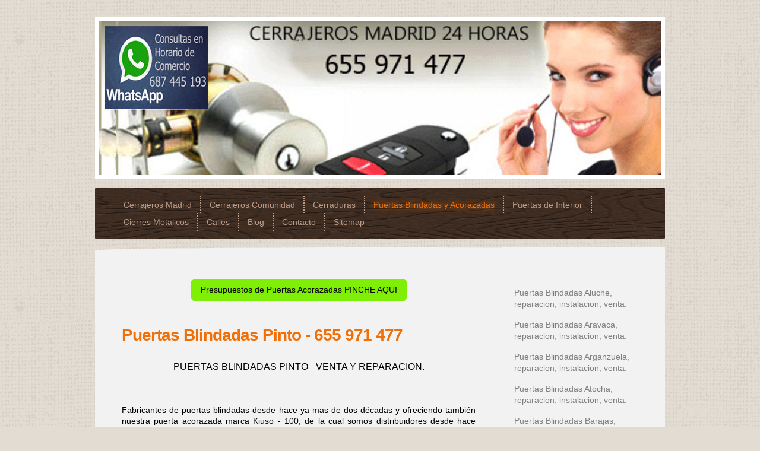

--- FILE ---
content_type: text/html; charset=UTF-8
request_url: https://www.ccerrajerosmadrid24horas.com/puertas-blindadas-y-acorazadas/puertas-blindadas-pinto-reparacion-instalacion-venta/
body_size: 17919
content:
<!DOCTYPE html>
<html lang="es"  ><head prefix="og: http://ogp.me/ns# fb: http://ogp.me/ns/fb# business: http://ogp.me/ns/business#">
    <meta http-equiv="Content-Type" content="text/html; charset=utf-8"/>
    <meta name="generator" content="IONOS MyWebsite"/>
        
    <link rel="dns-prefetch" href="//cdn.website-start.de/"/>
    <link rel="dns-prefetch" href="//101.mod.mywebsite-editor.com"/>
    <link rel="dns-prefetch" href="https://101.sb.mywebsite-editor.com/"/>
    <link rel="shortcut icon" href="https://www.ccerrajerosmadrid24horas.com/s/misc/favicon.png?1649696345"/>
        <link rel="apple-touch-icon" href="https://www.ccerrajerosmadrid24horas.com/s/misc/touchicon.png?1649696363"/>
        <title>Venta de Puertas Blindadas Pinto- 655 971 477 - ( Reparacion e Instalacion )</title>
    <style type="text/css">@media screen and (max-device-width: 1024px) {.diyw a.switchViewWeb {display: inline !important;}}</style>
    <style type="text/css">@media screen and (min-device-width: 1024px) {
            .mediumScreenDisabled { display:block }
            .smallScreenDisabled { display:block }
        }
        @media screen and (max-device-width: 1024px) { .mediumScreenDisabled { display:none } }
        @media screen and (max-device-width: 568px) { .smallScreenDisabled { display:none } }
                @media screen and (min-width: 1024px) {
            .mobilepreview .mediumScreenDisabled { display:block }
            .mobilepreview .smallScreenDisabled { display:block }
        }
        @media screen and (max-width: 1024px) { .mobilepreview .mediumScreenDisabled { display:none } }
        @media screen and (max-width: 568px) { .mobilepreview .smallScreenDisabled { display:none } }</style>
    <meta name="viewport" content="width=device-width, initial-scale=1, maximum-scale=1, minimal-ui"/>

<meta name="format-detection" content="telephone=no"/>
        <meta name="keywords" content="puertas blindadas Pinto, venta de puertas blindadas Pinto, reparacion de puertas blindadas, reparacion de puerta blindada en Pinto, instalacion de puerta blindada en Pinto, venta de puertas blindadas, reparacion de puertas blindadas zona Pinto, instalacion de puertas blindadas zona Pinto, puertas blindadas baratas Pinto,"/>
            <meta name="description" content="Puertas Blindadas  Pinto 655 971 477, venta, reparación e instalación de puertas blindadas y acorazadas, precios desde 520 euros, garantizadas."/>
            <meta name="robots" content="index,follow"/>
        <link href="//cdn.website-start.de/templates/2023/style.css?1763478093678" rel="stylesheet" type="text/css"/>
    <link href="https://www.ccerrajerosmadrid24horas.com/s/style/theming.css?1706624898" rel="stylesheet" type="text/css"/>
    <link href="//cdn.website-start.de/app/cdn/min/group/web.css?1763478093678" rel="stylesheet" type="text/css"/>
<link href="//cdn.website-start.de/app/cdn/min/moduleserver/css/es_ES/common,facebook,twitter,shoppingbasket?1763478093678" rel="stylesheet" type="text/css"/>
    <link href="//cdn.website-start.de/app/cdn/min/group/mobilenavigation.css?1763478093678" rel="stylesheet" type="text/css"/>
    <link href="https://101.sb.mywebsite-editor.com/app/logstate2-css.php?site=373798720&amp;t=1768991728" rel="stylesheet" type="text/css"/>

<script type="text/javascript">
    /* <![CDATA[ */
var stagingMode = '';
    /* ]]> */
</script>
<script src="https://101.sb.mywebsite-editor.com/app/logstate-js.php?site=373798720&amp;t=1768991728"></script>

    <link href="//cdn.website-start.de/templates/2023/print.css?1763478093678" rel="stylesheet" media="print" type="text/css"/>
    <script type="text/javascript">
    /* <![CDATA[ */
    var systemurl = 'https://101.sb.mywebsite-editor.com/';
    var webPath = '/';
    var proxyName = '';
    var webServerName = 'www.ccerrajerosmadrid24horas.com';
    var sslServerUrl = 'https://www.ccerrajerosmadrid24horas.com';
    var nonSslServerUrl = 'http://www.ccerrajerosmadrid24horas.com';
    var webserverProtocol = 'http://';
    var nghScriptsUrlPrefix = '//101.mod.mywebsite-editor.com';
    var sessionNamespace = 'DIY_SB';
    var jimdoData = {
        cdnUrl:  '//cdn.website-start.de/',
        messages: {
            lightBox: {
    image : 'Imagen',
    of: 'de'
}

        },
        isTrial: 0,
        pageId: 2048658    };
    var script_basisID = "373798720";

    diy = window.diy || {};
    diy.web = diy.web || {};

        diy.web.jsBaseUrl = "//cdn.website-start.de/s/build/";

    diy.context = diy.context || {};
    diy.context.type = diy.context.type || 'web';
    /* ]]> */
</script>

<script type="text/javascript" src="//cdn.website-start.de/app/cdn/min/group/web.js?1763478093678" crossorigin="anonymous"></script><script type="text/javascript" src="//cdn.website-start.de/s/build/web.bundle.js?1763478093678" crossorigin="anonymous"></script><script type="text/javascript" src="//cdn.website-start.de/app/cdn/min/group/mobilenavigation.js?1763478093678" crossorigin="anonymous"></script><script src="//cdn.website-start.de/app/cdn/min/moduleserver/js/es_ES/common,facebook,twitter,shoppingbasket?1763478093678"></script>
<script type="text/javascript" src="https://cdn.website-start.de/proxy/apps/static/resource/dependencies/"></script><script type="text/javascript">
                    if (typeof require !== 'undefined') {
                        require.config({
                            waitSeconds : 10,
                            baseUrl : 'https://cdn.website-start.de/proxy/apps/static/js/'
                        });
                    }
                </script><script type="text/javascript">if (window.jQuery) {window.jQuery_1and1 = window.jQuery;}</script>
<meta name="google-site-verification" content="Vlp9r-IAfmVRky6G2lzGT9fdlANlvH6NOcSQc_aSCxQ"/>
<script type="text/javascript">if (window.jQuery_1and1) {window.jQuery = window.jQuery_1and1;}</script>
<script type="text/javascript" src="//cdn.website-start.de/app/cdn/min/group/pfcsupport.js?1763478093678" crossorigin="anonymous"></script>    <meta property="og:type" content="business.business"/>
    <meta property="og:url" content="https://www.ccerrajerosmadrid24horas.com/puertas-blindadas-y-acorazadas/puertas-blindadas-pinto-reparacion-instalacion-venta/"/>
    <meta property="og:title" content="Venta de Puertas Blindadas Pinto- 655 971 477 - ( Reparacion e Instalacion )"/>
            <meta property="og:description" content="Puertas Blindadas  Pinto 655 971 477, venta, reparación e instalación de puertas blindadas y acorazadas, precios desde 520 euros, garantizadas."/>
                <meta property="og:image" content="https://www.ccerrajerosmadrid24horas.com/s/img/emotionheader.jpg"/>
        <meta property="business:contact_data:country_name" content="España"/>
    <meta property="business:contact_data:street_address" content="CALLE ATOCHA 46"/>
    <meta property="business:contact_data:locality" content="MADRID"/>
    
    <meta property="business:contact_data:email" content="cerrajerialuyce@hotmail.com"/>
    <meta property="business:contact_data:postal_code" content="28012"/>
    <meta property="business:contact_data:phone_number" content=" +34 918271979"/>
    
    
<meta property="business:hours:day" content="MONDAY"/><meta property="business:hours:start" content="00:00"/><meta property="business:hours:end" content="00:00"/><meta property="business:hours:day" content="TUESDAY"/><meta property="business:hours:start" content="00:00"/><meta property="business:hours:end" content="00:00"/><meta property="business:hours:day" content="WEDNESDAY"/><meta property="business:hours:start" content="00:00"/><meta property="business:hours:end" content="00:00"/><meta property="business:hours:day" content="THURSDAY"/><meta property="business:hours:start" content="00:00"/><meta property="business:hours:end" content="00:00"/><meta property="business:hours:day" content="FRIDAY"/><meta property="business:hours:start" content="00:00"/><meta property="business:hours:end" content="00:00"/><meta property="business:hours:day" content="SATURDAY"/><meta property="business:hours:start" content="00:00"/><meta property="business:hours:end" content="00:00"/><meta property="business:hours:day" content="SUNDAY"/><meta property="business:hours:start" content="00:00"/><meta property="business:hours:end" content="00:00"/></head>


<body class="body diyBgActive  cc-pagemode-default diyfeSidebarRight diy-market-es_ES" data-pageid="2048658" id="page-2048658">
    
    <div class="diyw">
        <div class="diyweb diywebClark">
	<div class=" diyfeMobileNav">
		
<nav id="diyfeMobileNav" class="diyfeCA diyfeCA2" role="navigation">
    <a title="Abrir/cerrar la navegación">Abrir/cerrar la navegación</a>
    <ul class="mainNav1"><li class=" hasSubNavigation"><a data-page-id="2035194" href="https://www.ccerrajerosmadrid24horas.com/" class=" level_1"><span>Cerrajeros Madrid</span></a><span class="diyfeDropDownSubOpener">&nbsp;</span><div class="diyfeDropDownSubList diyfeCA diyfeCA3"><ul class="mainNav2"><li class=" hasSubNavigation"><a data-page-id="2131664" href="https://www.ccerrajerosmadrid24horas.com/cerrajeros-madrid/cerrajero-acacias-24-horas-urgente-barato-zona/" class=" level_2"><span>Cerrajero Acacias, 24 horas, urgente, barato, zona.</span></a></li><li class=" hasSubNavigation"><a data-page-id="2131666" href="https://www.ccerrajerosmadrid24horas.com/cerrajeros-madrid/cerrajero-alameda-de-osuna-24-horas-urgente-barato-zona/" class=" level_2"><span>Cerrajero Alameda de Osuna, 24 horas, urgente, barato, zona.</span></a></li><li class=" hasSubNavigation"><a data-page-id="2037233" href="https://www.ccerrajerosmadrid24horas.com/cerrajeros-madrid/cerrajero-aluche-24-horas-urgente-barato-zona/" class=" level_2"><span>Cerrajero Aluche, 24 horas, urgente, barato, zona.</span></a></li><li class=" hasSubNavigation"><a data-page-id="2131669" href="https://www.ccerrajerosmadrid24horas.com/cerrajeros-madrid/cerrajero-arapiles-24-horas-urgente-barato-zona/" class=" level_2"><span>Cerrajero Arapiles, 24 horas, urgente, barato, zona.</span></a></li><li class=" hasSubNavigation"><a data-page-id="2041618" href="https://www.ccerrajerosmadrid24horas.com/cerrajeros-madrid/cerrajero-aravaca-24-horas-urgente-barato-zona/" class=" level_2"><span>Cerrajero Aravaca, 24 horas, urgente, barato, zona.</span></a></li><li class=" hasSubNavigation"><a data-page-id="2043615" href="https://www.ccerrajerosmadrid24horas.com/cerrajeros-madrid/cerrajero-arganzuela-24-horas-urgente-barato-zona/" class=" level_2"><span>Cerrajero Arganzuela, 24 horas, urgente, barato, zona.</span></a></li><li class=" hasSubNavigation"><a data-page-id="2036875" href="https://www.ccerrajerosmadrid24horas.com/cerrajeros-madrid/cerrajero-atocha-24-horas-urgente-barato-zona/" class=" level_2"><span>Cerrajero Atocha, 24 horas, urgente, barato, zona.</span></a></li><li class=" hasSubNavigation"><a data-page-id="2043617" href="https://www.ccerrajerosmadrid24horas.com/cerrajeros-madrid/cerrajero-barajas-24-horas-urgente-barato-zona/" class=" level_2"><span>Cerrajero Barajas, 24 horas, urgente, barato, zona.</span></a></li><li class=" hasSubNavigation"><a data-page-id="2037249" href="https://www.ccerrajerosmadrid24horas.com/cerrajeros-madrid/cerrajero-barrio-del-pilar-24-horas-urgente-barato-zona/" class=" level_2"><span>Cerrajero Barrio del Pilar, 24 horas, urgente, barato, zona.</span></a></li><li class=" hasSubNavigation"><a data-page-id="2037252" href="https://www.ccerrajerosmadrid24horas.com/cerrajeros-madrid/cerrajero-barrio-salamanca-24-horas-urgente-barato-zona/" class=" level_2"><span>Cerrajero Barrio Salamanca, 24 horas, urgente, barato, zona.</span></a></li><li class=" hasSubNavigation"><a data-page-id="2037266" href="https://www.ccerrajerosmadrid24horas.com/cerrajeros-madrid/cerrajero-bravo-murillo-24-horas-urgente-barato-zona/" class=" level_2"><span>Cerrajero Bravo Murillo, 24 horas, urgente, barato, zona.</span></a></li><li class=" hasSubNavigation"><a data-page-id="2037269" href="https://www.ccerrajerosmadrid24horas.com/cerrajeros-madrid/cerrajero-campamento-24-horas-urgente-barato-zona/" class=" level_2"><span>Cerrajero Campamento, 24 horas, urgente, barato, zona.</span></a></li><li class=" hasSubNavigation"><a data-page-id="2131670" href="https://www.ccerrajerosmadrid24horas.com/cerrajeros-madrid/cerrajero-canillas-24-horas-urgente-barato-zona/" class=" level_2"><span>Cerrajero Canillas, 24 horas, urgente, barato, zona.</span></a></li><li class=" hasSubNavigation"><a data-page-id="2131672" href="https://www.ccerrajerosmadrid24horas.com/cerrajeros-madrid/cerrajero-canillejas-24-horas-urgente-barato-zona/" class=" level_2"><span>Cerrajero Canillejas, 24 horas, urgente, barato, zona.</span></a></li><li class=" hasSubNavigation"><a data-page-id="2037277" href="https://www.ccerrajerosmadrid24horas.com/cerrajeros-madrid/cerrajero-carabanchel-24-horas-urgente-barato-zona/" class=" level_2"><span>Cerrajero Carabanchel 24 horas, urgente, barato, zona.</span></a></li><li class=" hasSubNavigation"><a data-page-id="2037278" href="https://www.ccerrajerosmadrid24horas.com/cerrajeros-madrid/cerrajero-castellana-24-horas-urgente-barato-zona/" class=" level_2"><span>Cerrajero Castellana, 24 horas, urgente, barato, zona.</span></a></li><li class=" hasSubNavigation"><a data-page-id="2048159" href="https://www.ccerrajerosmadrid24horas.com/cerrajeros-madrid/cerrajero-centro-24-horas-urgente-barato-zona/" class=" level_2"><span>Cerrajero Centro, 24 horas, urgente, barato, zona.</span></a></li><li class=" hasSubNavigation"><a data-page-id="2037297" href="https://www.ccerrajerosmadrid24horas.com/cerrajeros-madrid/cerrajero-chamartin-24-horas-urgente-barato-zona/" class=" level_2"><span>Cerrajero Chamartin, 24 horas, urgente, barato, zona.</span></a></li><li class=" hasSubNavigation"><a data-page-id="2043626" href="https://www.ccerrajerosmadrid24horas.com/cerrajeros-madrid/cerrajero-chamberi-24-horas-urgente-barato-zona/" class=" level_2"><span>Cerrajero Chamberi, 24 horas, urgente, barato, zona.</span></a></li><li class=" hasSubNavigation"><a data-page-id="2037303" href="https://www.ccerrajerosmadrid24horas.com/cerrajeros-madrid/cerrajero-ciudad-lineal-24-horas-urgente-barato-zona/" class=" level_2"><span>Cerrajero Ciudad Lineal, 24 horas, urgente, barato, zona.</span></a></li><li class=" hasSubNavigation"><a data-page-id="2131674" href="https://www.ccerrajerosmadrid24horas.com/cerrajeros-madrid/cerrajero-cuatro-caminos-24-horas-urgente-barato-zona/" class=" level_2"><span>Cerrajero Cuatro Caminos, 24 horas, urgente, barato, zona.</span></a></li><li class=" hasSubNavigation"><a data-page-id="2131676" href="https://www.ccerrajerosmadrid24horas.com/cerrajeros-madrid/cerrajero-cuatro-vientos-24-horas-urgente-barato-zona/" class=" level_2"><span>Cerrajero Cuatro Vientos, 24 horas, urgente, barato, zona.</span></a></li><li class=" hasSubNavigation"><a data-page-id="2131678" href="https://www.ccerrajerosmadrid24horas.com/cerrajeros-madrid/cerrajero-delicias-24-horas-urgente-barato-zona/" class=" level_2"><span>Cerrajero Delicias, 24 horas, urgente, barato, zona.</span></a></li><li class=" hasSubNavigation"><a data-page-id="2037306" href="https://www.ccerrajerosmadrid24horas.com/cerrajeros-madrid/cerrajero-embajadores-24-horas-urgente-barato-zona/" class=" level_2"><span>Cerrajero Embajadores, 24 horas, urgente, barato, zona.</span></a></li><li class=" hasSubNavigation"><a data-page-id="2037965" href="https://www.ccerrajerosmadrid24horas.com/cerrajeros-madrid/cerrajero-ensanche-vallecas-24-horas-urgente-barato-zona/" class=" level_2"><span>Cerrajero Ensanche Vallecas, 24 horas, urgente, barato, zona.</span></a></li><li class=" hasSubNavigation"><a data-page-id="2037966" href="https://www.ccerrajerosmadrid24horas.com/cerrajeros-madrid/cerrajero-fuencarral-24-horas-urgente-barato-zona/" class=" level_2"><span>Cerrajero Fuencarral, 24 horas, urgente, barato, zona.</span></a></li><li class=" hasSubNavigation"><a data-page-id="2037967" href="https://www.ccerrajerosmadrid24horas.com/cerrajeros-madrid/cerrajero-hortaleza-24-horas-urgente-barato-zona/" class=" level_2"><span>Cerrajero Hortaleza, 24 horas, urgente, barato, zona.</span></a></li><li class=" hasSubNavigation"><a data-page-id="2037969" href="https://www.ccerrajerosmadrid24horas.com/cerrajeros-madrid/cerrajero-huertas-24-horas-urgente-barato-zona/" class=" level_2"><span>Cerrajero Huertas, 24 horas, urgente, barato, zona.</span></a></li><li class=" hasSubNavigation"><a data-page-id="2046194" href="https://www.ccerrajerosmadrid24horas.com/cerrajeros-madrid/cerrajero-la-latina-24-horas-urgente-barato-zona/" class=" level_2"><span>Cerrajero La Latina, 24 horas, urgente, barato, zona.</span></a></li><li class=" hasSubNavigation"><a data-page-id="2037978" href="https://www.ccerrajerosmadrid24horas.com/cerrajeros-madrid/cerrajero-la-vaguada-24-horas-urgente-barato-zona/" class=" level_2"><span>Cerrajero La Vaguada, 24 horas, urgente, barato, zona.</span></a></li><li class=" hasSubNavigation"><a data-page-id="2131679" href="https://www.ccerrajerosmadrid24horas.com/cerrajeros-madrid/cerrajero-las-rosas-24-horas-urgente-barato-zona/" class=" level_2"><span>Cerrajero Las Rosas, 24 horas, urgente, barato, zona.</span></a></li><li class=" hasSubNavigation"><a data-page-id="2037980" href="https://www.ccerrajerosmadrid24horas.com/cerrajeros-madrid/cerrajero-las-tablas-24-horas-urgente-barato-zona/" class=" level_2"><span>Cerrajero Las Tablas, 24 horas, urgente, barato, zona.</span></a></li><li class=" hasSubNavigation"><a data-page-id="2131701" href="https://www.ccerrajerosmadrid24horas.com/cerrajeros-madrid/cerrajero-legazpi-24-horas-urgente-barato-zona/" class=" level_2"><span>Cerrajero Legazpi, 24 horas, urgente, barato, zona.</span></a></li><li class=" hasSubNavigation"><a data-page-id="2131702" href="https://www.ccerrajerosmadrid24horas.com/cerrajeros-madrid/cerrajero-lopez-de-hoyos-24-horas-urgente-barato-zona/" class=" level_2"><span>Cerrajero Lopez de Hoyos, 24 horas, urgente, barato, zona.</span></a></li><li class=" hasSubNavigation"><a data-page-id="2131703" href="https://www.ccerrajerosmadrid24horas.com/cerrajeros-madrid/cerrajero-los-rosales-24-horas-urgente-barato-zona/" class=" level_2"><span>Cerrajero Los Rosales, 24 horas, urgente, barato, zona.</span></a></li><li class=" hasSubNavigation"><a data-page-id="2131704" href="https://www.ccerrajerosmadrid24horas.com/cerrajeros-madrid/cerrajero-mirasierra-24-horas-urgente-barato-zona/" class=" level_2"><span>Cerrajero Mirasierra, 24 horas, urgente, barato, zona.</span></a></li><li class=" hasSubNavigation"><a data-page-id="2038606" href="https://www.ccerrajerosmadrid24horas.com/cerrajeros-madrid/cerrajero-moncloa-24-horas-urgente-barato-zona/" class=" level_2"><span>Cerrajero Moncloa, 24 horas, urgente, barato, zona.</span></a></li><li class=" hasSubNavigation"><a data-page-id="2037970" href="https://www.ccerrajerosmadrid24horas.com/cerrajeros-madrid/cerrajero-montecarmelo-24-horas-urgente-barato-zona/" class=" level_2"><span>Cerrajero Montecarmelo, 24 horas, urgente, barato, zona.</span></a></li><li class=" hasSubNavigation"><a data-page-id="2037972" href="https://www.ccerrajerosmadrid24horas.com/cerrajeros-madrid/cerrajero-moratalaz-24-horas-urgente-barato-zona/" class=" level_2"><span>Cerrajero Moratalaz, 24 horas, urgente, barato, zona.</span></a></li><li class=" hasSubNavigation"><a data-page-id="2131705" href="https://www.ccerrajerosmadrid24horas.com/cerrajeros-madrid/cerrajero-pacifico-24-horas-urgente-barato-zona/" class=" level_2"><span>Cerrajero Pacifico, 24 horas, urgente, barato, zona.</span></a></li><li class=" hasSubNavigation"><a data-page-id="2131706" href="https://www.ccerrajerosmadrid24horas.com/cerrajeros-madrid/cerrajero-pavones-24-horas-urgente-barato-zona/" class=" level_2"><span>Cerrajero Pavones, 24 horas, urgente, barato, zona.</span></a></li><li class=" hasSubNavigation"><a data-page-id="2037993" href="https://www.ccerrajerosmadrid24horas.com/cerrajeros-madrid/cerrajero-plaza-castilla-24-horas-urgente-barato-zona/" class=" level_2"><span>Cerrajero Plaza Castilla, 24 horas, urgente, barato, zona.</span></a></li><li class=" hasSubNavigation"><a data-page-id="2037998" href="https://www.ccerrajerosmadrid24horas.com/cerrajeros-madrid/cerrajero-plaza-españa-24-horas-urgente-barato-zona/" class=" level_2"><span>Cerrajero Plaza España, 24 horas, urgente, barato, zona.</span></a></li><li class=" hasSubNavigation"><a data-page-id="2131879" href="https://www.ccerrajerosmadrid24horas.com/cerrajeros-madrid/cerrajero-pueblo-nuevo-24-horas-urgente-barato-zona/" class=" level_2"><span>Cerrajero Pueblo Nuevo, 24 horas, urgente, barato, zona.</span></a></li><li class=" hasSubNavigation"><a data-page-id="2131881" href="https://www.ccerrajerosmadrid24horas.com/cerrajeros-madrid/cerrajero-pueblo-vallecas-24-horas-urgente-barato-zona/" class=" level_2"><span>Cerrajero Pueblo Vallecas, 24 horas, urgente, barato, zona.</span></a></li><li class=" hasSubNavigation"><a data-page-id="2131883" href="https://www.ccerrajerosmadrid24horas.com/cerrajeros-madrid/cerrajero-puente-vallecas-24-horas-urgente-barato-zona/" class=" level_2"><span>Cerrajero Puente Vallecas, 24 horas, urgente, barato, zona.</span></a></li><li class=" hasSubNavigation"><a data-page-id="2048162" href="https://www.ccerrajerosmadrid24horas.com/cerrajeros-madrid/cerrajero-princesa-24-horas-urgente-barato-zona/" class=" level_2"><span>Cerrajero Princesa, 24 horas, urgente, barato, zona.</span></a></li><li class=" hasSubNavigation"><a data-page-id="2038024" href="https://www.ccerrajerosmadrid24horas.com/cerrajeros-madrid/cerrajero-retiro-24-horas-urgente-barato-zona/" class=" level_2"><span>Cerrajero Retiro, 24 horas, urgente, barato, zona.</span></a></li><li class=" hasSubNavigation"><a data-page-id="2048163" href="https://www.ccerrajerosmadrid24horas.com/cerrajeros-madrid/cerrajero-san-blas-24-horas-urgente-barato-zona/" class=" level_2"><span>Cerrajero San Blas, 24 horas, urgente, barato, zona.</span></a></li><li class=" hasSubNavigation"><a data-page-id="2038040" href="https://www.ccerrajerosmadrid24horas.com/cerrajeros-madrid/cerrajero-sanchinarro-24-horas-urgente-barato-zona/" class=" level_2"><span>Cerrajero Sanchinarro, 24 horas, urgente, barato, zona.</span></a></li><li class=" hasSubNavigation"><a data-page-id="2131884" href="https://www.ccerrajerosmadrid24horas.com/cerrajeros-madrid/cerrajero-santa-engracia-24-horas-urgente-barato-zona/" class=" level_2"><span>Cerrajero Santa Engracia, 24 horas, urgente, barato, zona.</span></a></li><li class=" hasSubNavigation"><a data-page-id="2038590" href="https://www.ccerrajerosmadrid24horas.com/cerrajeros-madrid/cerrajero-santa-eugenia-24-horas-urgente-barato-zona/" class=" level_2"><span>Cerrajero Santa Eugenia, 24 horas, urgente, barato, zona.</span></a></li><li class=" hasSubNavigation"><a data-page-id="2131886" href="https://www.ccerrajerosmadrid24horas.com/cerrajeros-madrid/cerrajero-simancas-24-horas-urgente-barato-zona/" class=" level_2"><span>Cerrajero Simancas 24 horas, urgente, barato, zona.</span></a></li><li class=" hasSubNavigation"><a data-page-id="2038598" href="https://www.ccerrajerosmadrid24horas.com/cerrajeros-madrid/cerrajero-tetuán-24-horas-urgente-barato-zona/" class=" level_2"><span>Cerrajero Tetuán 24 horas, urgente, barato, zona.</span></a></li><li class=" hasSubNavigation"><a data-page-id="2038599" href="https://www.ccerrajerosmadrid24horas.com/cerrajeros-madrid/cerrajero-usera-24-horas-urgente-barato-zona/" class=" level_2"><span>Cerrajero Usera 24 horas, urgente, barato, zona.</span></a></li><li class=" hasSubNavigation"><a data-page-id="2038600" href="https://www.ccerrajerosmadrid24horas.com/cerrajeros-madrid/cerrajero-vallecas-24-horas-urgente-barato-zona/" class=" level_2"><span>Cerrajero Vallecas 24 horas, urgente, barato, zona.</span></a></li><li class=" hasSubNavigation"><a data-page-id="2038602" href="https://www.ccerrajerosmadrid24horas.com/cerrajeros-madrid/cerrajero-ventas-24-horas-urgente-barato-zona/" class=" level_2"><span>Cerrajero Ventas 24 horas, urgente, barato, zona.</span></a></li><li class=" hasSubNavigation"><a data-page-id="2038607" href="https://www.ccerrajerosmadrid24horas.com/cerrajeros-madrid/cerrajero-vicalvaro-24-horas-urgente-barato-zona/" class=" level_2"><span>Cerrajero Vicalvaro 24 horas, urgente, barato, zona.</span></a></li><li class=" hasSubNavigation"><a data-page-id="2131887" href="https://www.ccerrajerosmadrid24horas.com/cerrajeros-madrid/cerrajero-vinateros-24-horas-urgente-barato-zona/" class=" level_2"><span>Cerrajero Vinateros 24 horas, urgente, barato, zona.</span></a></li><li class=" hasSubNavigation"><a data-page-id="2038603" href="https://www.ccerrajerosmadrid24horas.com/cerrajeros-madrid/cerrajero-villaverde-24-horas-urgente-barato-zona/" class=" level_2"><span>Cerrajero Villaverde 24 horas, urgente, barato, zona.</span></a></li></ul></div></li><li class=" hasSubNavigation"><a data-page-id="2036882" href="https://www.ccerrajerosmadrid24horas.com/cerrajeros-comunidad/" class=" level_1"><span>Cerrajeros Comunidad</span></a><span class="diyfeDropDownSubOpener">&nbsp;</span><div class="diyfeDropDownSubList diyfeCA diyfeCA3"><ul class="mainNav2"><li class=" hasSubNavigation"><a data-page-id="2039218" href="https://www.ccerrajerosmadrid24horas.com/cerrajeros-comunidad/cerrajero-alcala-de-henares-24-horas-barato-urgente-zona/" class=" level_2"><span>Cerrajero Alcala de Henares 24 horas, barato, urgente, zona.</span></a></li><li class=" hasSubNavigation"><a data-page-id="2039219" href="https://www.ccerrajerosmadrid24horas.com/cerrajeros-comunidad/cerrajero-alcobendas-24-horas-barato-urgente-zona/" class=" level_2"><span>Cerrajero Alcobendas 24 horas, barato, urgente, zona.</span></a></li><li class=" hasSubNavigation"><a data-page-id="2039225" href="https://www.ccerrajerosmadrid24horas.com/cerrajeros-comunidad/cerrajero-alcorcon-24-horas-barato-urgente-zona/" class=" level_2"><span>Cerrajero Alcorcon 24 horas, barato, urgente, zona.</span></a></li><li class=" hasSubNavigation"><a data-page-id="2039228" href="https://www.ccerrajerosmadrid24horas.com/cerrajeros-comunidad/cerrajero-arganda-del-rey-24-horas-barato-urgente-zona/" class=" level_2"><span>Cerrajero Arganda del Rey 24 horas, barato, urgente, zona.</span></a></li><li class=" hasSubNavigation"><a data-page-id="2039229" href="https://www.ccerrajerosmadrid24horas.com/cerrajeros-comunidad/cerrajero-coslada-24-horas-barato-urgente-zona/" class=" level_2"><span>Cerrajero Coslada 24 horas, barato, urgente, zona.</span></a></li><li class=" hasSubNavigation"><a data-page-id="2039231" href="https://www.ccerrajerosmadrid24horas.com/cerrajeros-comunidad/cerrajero-fuenlabrada-24-horas-barato-urgente-zona/" class=" level_2"><span>Cerrajero Fuenlabrada 24 horas, barato, urgente, zona.</span></a></li><li class=" hasSubNavigation"><a data-page-id="2039233" href="https://www.ccerrajerosmadrid24horas.com/cerrajeros-comunidad/cerrajero-getafe-24-horas-barato-urgente-zona/" class=" level_2"><span>Cerrajero Getafe 24 horas, barato, urgente, zona.</span></a></li><li class=" hasSubNavigation"><a data-page-id="2039242" href="https://www.ccerrajerosmadrid24horas.com/cerrajeros-comunidad/cerrajero-las-rozas-24-horas-barato-urgente-zona/" class=" level_2"><span>Cerrajero Las Rozas 24 horas, barato, urgente, zona.</span></a></li><li class=" hasSubNavigation"><a data-page-id="2036888" href="https://www.ccerrajerosmadrid24horas.com/cerrajeros-comunidad/cerrajero-leganes-24-horas-barato-urgente-zona/" class=" level_2"><span>Cerrajero Leganes 24 horas, barato, urgente, zona.</span></a></li><li class=" hasSubNavigation"><a data-page-id="2039246" href="https://www.ccerrajerosmadrid24horas.com/cerrajeros-comunidad/cerrajero-majadahonda-24-horas-barato-urgente-zona/" class=" level_2"><span>Cerrajero Majadahonda 24 horas, barato, urgente, zona.</span></a></li><li class=" hasSubNavigation"><a data-page-id="2039262" href="https://www.ccerrajerosmadrid24horas.com/cerrajeros-comunidad/cerrajero-mostoles-24-horas-barato-urgente-zona/" class=" level_2"><span>Cerrajero Mostoles 24 horas, barato, urgente, zona.</span></a></li><li class=" hasSubNavigation"><a data-page-id="2039267" href="https://www.ccerrajerosmadrid24horas.com/cerrajeros-comunidad/cerrajero-parla-24-horas-barato-urgente-zona/" class=" level_2"><span>Cerrajero Parla 24 horas, barato, urgente, zona.</span></a></li><li class=" hasSubNavigation"><a data-page-id="2039286" href="https://www.ccerrajerosmadrid24horas.com/cerrajeros-comunidad/cerrajero-pinto-24-horas-barato-urgente-zona/" class=" level_2"><span>Cerrajero Pinto 24 horas, barato, urgente, zona.</span></a></li><li class=" hasSubNavigation"><a data-page-id="2039292" href="https://www.ccerrajerosmadrid24horas.com/cerrajeros-comunidad/cerrajero-pozuelo-de-alarcon-24-horas-barato-urgente-zona/" class=" level_2"><span>Cerrajero Pozuelo de Alarcon 24 horas, barato, urgente, zona.</span></a></li><li class=" hasSubNavigation"><a data-page-id="2039298" href="https://www.ccerrajerosmadrid24horas.com/cerrajeros-comunidad/cerrajero-rivas-vaciamadrid-24-horas-barato-urgente-zona/" class=" level_2"><span>Cerrajero Rivas Vaciamadrid 24 horas, barato, urgente, zona.</span></a></li><li class=" hasSubNavigation"><a data-page-id="2039302" href="https://www.ccerrajerosmadrid24horas.com/cerrajeros-comunidad/cerrajero-san-fernando-de-henares-24-horas-barato-urgente-zona/" class=" level_2"><span>Cerrajero San Fernando de Henares 24 horas, barato, urgente, zona.</span></a></li><li class=" hasSubNavigation"><a data-page-id="2039303" href="https://www.ccerrajerosmadrid24horas.com/cerrajeros-comunidad/cerrajero-san-sebastian-de-los-reyes-24-horas-barato-urgente-zona/" class=" level_2"><span>Cerrajero San Sebastian de los Reyes 24 horas, barato, urgente, zona.</span></a></li><li class=" hasSubNavigation"><a data-page-id="2039319" href="https://www.ccerrajerosmadrid24horas.com/cerrajeros-comunidad/cerrajero-torrejón-de-ardoz-24-horas-barato-urgente-zona/" class=" level_2"><span>Cerrajero Torrejón de Ardoz 24 horas, barato, urgente, zona.</span></a></li><li class=" hasSubNavigation"><a data-page-id="2039332" href="https://www.ccerrajerosmadrid24horas.com/cerrajeros-comunidad/cerrajero-valdemoro-24-horas-barato-urgente-zona/" class=" level_2"><span>Cerrajero Valdemoro 24 horas, barato, urgente, zona.</span></a></li></ul></div></li><li class=" hasSubNavigation"><a data-page-id="2040829" href="https://www.ccerrajerosmadrid24horas.com/cerraduras/" class=" level_1"><span>Cerraduras</span></a><span class="diyfeDropDownSubOpener">&nbsp;</span><div class="diyfeDropDownSubList diyfeCA diyfeCA3"><ul class="mainNav2"><li class=" hasSubNavigation"><a data-page-id="2040856" href="https://www.ccerrajerosmadrid24horas.com/cerraduras/cerraduras-atra-madrid-reparacion-instalacion/" class=" level_2"><span>Cerraduras Atra Madrid, reparacion, instalacion</span></a></li><li class=" hasSubNavigation"><a data-page-id="2040859" href="https://www.ccerrajerosmadrid24horas.com/cerraduras/cerraduras-cr-madrid-reparacion-instalacion/" class=" level_2"><span>Cerraduras CR Madrid reparacion, instalacion</span></a></li><li class=" hasSubNavigation"><a data-page-id="2040870" href="https://www.ccerrajerosmadrid24horas.com/cerraduras/cerraduras-dierre-madrid-reparacion-instalacion/" class=" level_2"><span>Cerraduras Dierre Madrid reparacion, instalacion</span></a></li><li class=" hasSubNavigation"><a data-page-id="2040875" href="https://www.ccerrajerosmadrid24horas.com/cerraduras/cerraduras-ezcurra-madrid-reparacion-instalacion/" class=" level_2"><span>Cerraduras Ezcurra Madrid reparacion, instalacion</span></a></li><li class=" hasSubNavigation"><a data-page-id="2040879" href="https://www.ccerrajerosmadrid24horas.com/cerraduras/cerraduras-fichet-madrid-reparacion-instalacion/" class=" level_2"><span>Cerraduras Fichet Madrid reparacion, instalacion</span></a></li><li class=" hasSubNavigation"><a data-page-id="2040880" href="https://www.ccerrajerosmadrid24horas.com/cerraduras/cerraduras-kiuso-madrid-reparacion-instalacion/" class=" level_2"><span>Cerraduras Kiuso Madrid reparacion, instalacion</span></a></li><li class=" hasSubNavigation"><a data-page-id="2040890" href="https://www.ccerrajerosmadrid24horas.com/cerraduras/cerraduras-mia-madrid-reparacion-instalacion/" class=" level_2"><span>Cerraduras Mia Madrid reparacion, instalacion</span></a></li><li class=" hasSubNavigation"><a data-page-id="2040891" href="https://www.ccerrajerosmadrid24horas.com/cerraduras/cerraduras-sidese-madrid-reparacion-instalacion/" class=" level_2"><span>Cerraduras Sidese Madrid reparacion, instalacion</span></a></li><li class=" hasSubNavigation"><a data-page-id="2040892" href="https://www.ccerrajerosmadrid24horas.com/cerraduras/cerraduras-tecsesa-madrid-reparacion-instalacion/" class=" level_2"><span>Cerraduras Tecsesa Madrid reparacion, instalacion</span></a></li><li class=" hasSubNavigation"><a data-page-id="2040893" href="https://www.ccerrajerosmadrid24horas.com/cerraduras/cambio-cerraduras-aluche-reparacion-instalacion/" class=" level_2"><span>Cambio Cerraduras Aluche, reparacion, instalacion</span></a></li><li class=" hasSubNavigation"><a data-page-id="2041475" href="https://www.ccerrajerosmadrid24horas.com/cerraduras/cambio-cerraduras-aravaca-reparacion-instalacion/" class=" level_2"><span>Cambio Cerraduras Aravaca, reparacion, instalacion</span></a></li><li class=" hasSubNavigation"><a data-page-id="2041582" href="https://www.ccerrajerosmadrid24horas.com/cerraduras/cambio-cerraduras-arganzuela-reparacion-instalacion/" class=" level_2"><span>Cambio Cerraduras Arganzuela, reparacion, instalacion</span></a></li><li class=" hasSubNavigation"><a data-page-id="2041586" href="https://www.ccerrajerosmadrid24horas.com/cerraduras/cambio-cerraduras-atocha-reparacion-instalacion/" class=" level_2"><span>Cambio Cerraduras Atocha, reparacion, instalacion</span></a></li><li class=" hasSubNavigation"><a data-page-id="2041587" href="https://www.ccerrajerosmadrid24horas.com/cerraduras/cambio-cerraduras-barajas-reparacion-instalacion/" class=" level_2"><span>Cambio Cerraduras Barajas, reparacion, instalacion</span></a></li><li class=" hasSubNavigation"><a data-page-id="2041588" href="https://www.ccerrajerosmadrid24horas.com/cerraduras/cambio-cerraduras-barrio-del-pilar-reparacion-instalacion/" class=" level_2"><span>Cambio Cerraduras Barrio del Pilar, reparacion, instalacion</span></a></li><li class=" hasSubNavigation"><a data-page-id="2039798" href="https://www.ccerrajerosmadrid24horas.com/cerraduras/cambio-cerraduras-barrio-de-salamanca-reparacion-instalacion/" class=" level_2"><span>Cambio Cerraduras Barrio de Salamanca, reparacion, instalacion</span></a></li><li class=" hasSubNavigation"><a data-page-id="2041593" href="https://www.ccerrajerosmadrid24horas.com/cerraduras/cambio-cerraduras-bravo-murillo-reparacion-instalacion/" class=" level_2"><span>Cambio Cerraduras Bravo Murillo, reparacion, instalacion</span></a></li><li class=" hasSubNavigation"><a data-page-id="2041609" href="https://www.ccerrajerosmadrid24horas.com/cerraduras/cambio-cerraduras-campamento-reparacion-instalacion/" class=" level_2"><span>Cambio Cerraduras Campamento, reparacion, instalacion</span></a></li><li class=" hasSubNavigation"><a data-page-id="2041614" href="https://www.ccerrajerosmadrid24horas.com/cerraduras/cambio-cerraduras-carabanchel-reparacion-instalacion/" class=" level_2"><span>Cambio Cerraduras Carabanchel, reparacion, instalacion</span></a></li><li class=" hasSubNavigation"><a data-page-id="2041616" href="https://www.ccerrajerosmadrid24horas.com/cerraduras/cambio-cerraduras-castellana-reparacion-instalacion/" class=" level_2"><span>Cambio Cerraduras Castellana, reparacion, instalacion</span></a></li><li class=" hasSubNavigation"><a data-page-id="2042862" href="https://www.ccerrajerosmadrid24horas.com/cerraduras/cambio-cerraduras-chamartin-reparacion-instalacion/" class=" level_2"><span>Cambio Cerraduras Chamartin, reparacion, instalacion</span></a></li><li class=" hasSubNavigation"><a data-page-id="2042863" href="https://www.ccerrajerosmadrid24horas.com/cerraduras/cambio-cerraduras-chamberi-reparacion-instalacion/" class=" level_2"><span>Cambio Cerraduras Chamberi, reparacion, instalacion</span></a></li><li class=" hasSubNavigation"><a data-page-id="2042864" href="https://www.ccerrajerosmadrid24horas.com/cerraduras/cambio-cerraduras-ciudad-lineal-reparacion-instalacion/" class=" level_2"><span>Cambio Cerraduras Ciudad Lineal, reparacion, instalacion</span></a></li><li class=" hasSubNavigation"><a data-page-id="2042865" href="https://www.ccerrajerosmadrid24horas.com/cerraduras/cambio-cerraduras-embajadores-reparacion-instalacion/" class=" level_2"><span>Cambio Cerraduras Embajadores, reparacion, instalacion</span></a></li><li class=" hasSubNavigation"><a data-page-id="2042866" href="https://www.ccerrajerosmadrid24horas.com/cerraduras/cambio-cerraduras-ensanche-vallecas-reparacion-instalacion/" class=" level_2"><span>Cambio Cerraduras Ensanche Vallecas, reparacion, instalacion</span></a></li><li class=" hasSubNavigation"><a data-page-id="2042867" href="https://www.ccerrajerosmadrid24horas.com/cerraduras/cambio-cerraduras-fuencarral-reparacion-instalacion/" class=" level_2"><span>Cambio Cerraduras Fuencarral, reparacion, instalacion</span></a></li><li class=" hasSubNavigation"><a data-page-id="2042868" href="https://www.ccerrajerosmadrid24horas.com/cerraduras/cambio-cerraduras-hortaleza-reparacion-instalacion/" class=" level_2"><span>Cambio Cerraduras Hortaleza, reparacion, instalacion</span></a></li><li class=" hasSubNavigation"><a data-page-id="2042869" href="https://www.ccerrajerosmadrid24horas.com/cerraduras/cambio-cerraduras-huertas-reparacion-instalacion/" class=" level_2"><span>Cambio Cerraduras Huertas, reparacion, instalacion</span></a></li><li class=" hasSubNavigation"><a data-page-id="2042870" href="https://www.ccerrajerosmadrid24horas.com/cerraduras/cambio-cerraduras-la-latina-reparacion-instalacion/" class=" level_2"><span>Cambio Cerraduras La Latina, reparacion, instalacion</span></a></li><li class=" hasSubNavigation"><a data-page-id="2042871" href="https://www.ccerrajerosmadrid24horas.com/cerraduras/cambio-cerraduras-la-vaguada-reparacion-instalacion/" class=" level_2"><span>Cambio Cerraduras La Vaguada, reparacion, instalacion</span></a></li><li class=" hasSubNavigation"><a data-page-id="2042892" href="https://www.ccerrajerosmadrid24horas.com/cerraduras/cambio-cerraduras-las-tablas-reparacion-instalacion/" class=" level_2"><span>Cambio Cerraduras Las Tablas, reparacion, instalacion</span></a></li><li class=" hasSubNavigation"><a data-page-id="2042893" href="https://www.ccerrajerosmadrid24horas.com/cerraduras/cambio-cerraduras-moncloa-reparacion-instalacion/" class=" level_2"><span>Cambio Cerraduras Moncloa, reparacion, instalacion</span></a></li><li class=" hasSubNavigation"><a data-page-id="2042894" href="https://www.ccerrajerosmadrid24horas.com/cerraduras/cambio-cerraduras-montecarmelo-reparacion-instalacion/" class=" level_2"><span>Cambio Cerraduras Montecarmelo, reparacion, instalacion</span></a></li><li class=" hasSubNavigation"><a data-page-id="2042895" href="https://www.ccerrajerosmadrid24horas.com/cerraduras/cambio-cerraduras-moratalaz-reparacion-instalacion/" class=" level_2"><span>Cambio Cerraduras Moratalaz, reparacion, instalacion</span></a></li><li class=" hasSubNavigation"><a data-page-id="2042896" href="https://www.ccerrajerosmadrid24horas.com/cerraduras/cambio-cerraduras-plaza-castilla-reparacion-instalacion/" class=" level_2"><span>Cambio Cerraduras Plaza Castilla, reparacion, instalacion</span></a></li><li class=" hasSubNavigation"><a data-page-id="2042897" href="https://www.ccerrajerosmadrid24horas.com/cerraduras/cambio-cerraduras-plaza-españa-reparacion-instalacion/" class=" level_2"><span>Cambio Cerraduras Plaza España, reparacion, instalacion</span></a></li><li class=" hasSubNavigation"><a data-page-id="2042898" href="https://www.ccerrajerosmadrid24horas.com/cerraduras/cambio-cerraduras-princesa-reparacion-instalacion/" class=" level_2"><span>Cambio Cerraduras Princesa, reparacion, instalacion</span></a></li><li class=" hasSubNavigation"><a data-page-id="2042900" href="https://www.ccerrajerosmadrid24horas.com/cerraduras/cambio-cerraduras-retiro-reparacion-instalacion/" class=" level_2"><span>Cambio Cerraduras Retiro, reparacion, instalacion</span></a></li><li class=" hasSubNavigation"><a data-page-id="2042901" href="https://www.ccerrajerosmadrid24horas.com/cerraduras/cambio-cerraduras-san-blas-reparacion-instalacion/" class=" level_2"><span>Cambio Cerraduras San Blas, reparacion, instalacion</span></a></li><li class=" hasSubNavigation"><a data-page-id="2042903" href="https://www.ccerrajerosmadrid24horas.com/cerraduras/cambio-cerraduras-sanchinarro-reparacion-instalacion/" class=" level_2"><span>Cambio Cerraduras Sanchinarro, reparacion, instalacion</span></a></li><li class=" hasSubNavigation"><a data-page-id="2043601" href="https://www.ccerrajerosmadrid24horas.com/cerraduras/cambio-cerraduras-santa-eugenia-reparacion-instalacion/" class=" level_2"><span>Cambio Cerraduras Santa Eugenia, reparacion, instalacion</span></a></li><li class=" hasSubNavigation"><a data-page-id="2043603" href="https://www.ccerrajerosmadrid24horas.com/cerraduras/cambio-cerraduras-tetuan-reparacion-instalacion/" class=" level_2"><span>Cambio Cerraduras Tetuan, reparacion, instalacion</span></a></li><li class=" hasSubNavigation"><a data-page-id="2043604" href="https://www.ccerrajerosmadrid24horas.com/cerraduras/cambio-cerraduras-usera-reparacion-instalacion/" class=" level_2"><span>Cambio Cerraduras Usera, reparacion, instalacion</span></a></li><li class=" hasSubNavigation"><a data-page-id="2043608" href="https://www.ccerrajerosmadrid24horas.com/cerraduras/cambio-cerraduras-valdebernardo-reparacion-instalacion/" class=" level_2"><span>Cambio Cerraduras Valdebernardo, reparacion, instalacion</span></a></li><li class=" hasSubNavigation"><a data-page-id="2043609" href="https://www.ccerrajerosmadrid24horas.com/cerraduras/cambio-cerraduras-vallecas-reparacion-instalacion/" class=" level_2"><span>Cambio Cerraduras Vallecas, reparacion, instalacion</span></a></li><li class=" hasSubNavigation"><a data-page-id="2043607" href="https://www.ccerrajerosmadrid24horas.com/cerraduras/cambio-cerraduras-ventas-reparacion-instalacion/" class=" level_2"><span>Cambio Cerraduras Ventas, reparacion, instalacion</span></a></li><li class=" hasSubNavigation"><a data-page-id="2043606" href="https://www.ccerrajerosmadrid24horas.com/cerraduras/cambio-cerraduras-vicalvaro-reparacion-instalacion/" class=" level_2"><span>Cambio Cerraduras Vicalvaro, reparacion, instalacion</span></a></li><li class=" hasSubNavigation"><a data-page-id="2043602" href="https://www.ccerrajerosmadrid24horas.com/cerraduras/cambio-cerraduras-villaverde-reparacion-instalacion/" class=" level_2"><span>Cambio Cerraduras Villaverde, reparacion, instalacion</span></a></li><li class=" hasSubNavigation"><a data-page-id="2045382" href="https://www.ccerrajerosmadrid24horas.com/cerraduras/cambio-cerraduras-alcala-de-henares-reparacion-instalacion/" class=" level_2"><span>Cambio Cerraduras Alcala de Henares, reparacion, instalacion</span></a></li><li class=" hasSubNavigation"><a data-page-id="2045384" href="https://www.ccerrajerosmadrid24horas.com/cerraduras/cambio-cerraduras-alcobendas-reparacion-instalacion/" class=" level_2"><span>Cambio Cerraduras Alcobendas, reparacion, instalacion</span></a></li><li class=" hasSubNavigation"><a data-page-id="2045383" href="https://www.ccerrajerosmadrid24horas.com/cerraduras/cambio-cerraduras-alcorcon-reparacion-instalacion/" class=" level_2"><span>Cambio Cerraduras Alcorcon, reparacion, instalacion</span></a></li><li class=" hasSubNavigation"><a data-page-id="2045385" href="https://www.ccerrajerosmadrid24horas.com/cerraduras/cambio-cerraduras-arganda-del-rey-reparacion-instalacion/" class=" level_2"><span>Cambio Cerraduras Arganda del Rey, reparacion, instalacion</span></a></li><li class=" hasSubNavigation"><a data-page-id="2045390" href="https://www.ccerrajerosmadrid24horas.com/cerraduras/cambio-cerraduras-coslada-reparacion-instalacion/" class=" level_2"><span>Cambio Cerraduras Coslada, reparacion, instalacion</span></a></li><li class=" hasSubNavigation"><a data-page-id="2045391" href="https://www.ccerrajerosmadrid24horas.com/cerraduras/cambio-cerraduras-fuenlabrada-reparacion-instalacion/" class=" level_2"><span>Cambio Cerraduras Fuenlabrada, reparacion, instalacion</span></a></li><li class=" hasSubNavigation"><a data-page-id="2045389" href="https://www.ccerrajerosmadrid24horas.com/cerraduras/cambio-cerraduras-getafe-reparacion-instalacion/" class=" level_2"><span>Cambio Cerraduras Getafe, reparacion, instalacion</span></a></li><li class=" hasSubNavigation"><a data-page-id="2045386" href="https://www.ccerrajerosmadrid24horas.com/cerraduras/cambio-cerraduras-las-rozas-reparacion-instalacion/" class=" level_2"><span>Cambio Cerraduras Las Rozas, reparacion, instalacion</span></a></li><li class=" hasSubNavigation"><a data-page-id="2045388" href="https://www.ccerrajerosmadrid24horas.com/cerraduras/cambio-cerraduras-leganes-reparacion-instalacion/" class=" level_2"><span>Cambio Cerraduras Leganes, reparacion, instalacion</span></a></li><li class=" hasSubNavigation"><a data-page-id="2045387" href="https://www.ccerrajerosmadrid24horas.com/cerraduras/cambio-cerraduras-majadahonda-reparacion-instalacion/" class=" level_2"><span>Cambio Cerraduras Majadahonda, reparacion, instalacion</span></a></li><li class=" hasSubNavigation"><a data-page-id="2046112" href="https://www.ccerrajerosmadrid24horas.com/cerraduras/cambio-cerraduras-mostoles-reparacion-instalacion/" class=" level_2"><span>Cambio Cerraduras Mostoles, reparacion, instalacion</span></a></li><li class=" hasSubNavigation"><a data-page-id="2046113" href="https://www.ccerrajerosmadrid24horas.com/cerraduras/cambio-cerraduras-parla-reparacion-instalacion/" class=" level_2"><span>Cambio Cerraduras Parla, reparacion, instalacion</span></a></li><li class=" hasSubNavigation"><a data-page-id="2046110" href="https://www.ccerrajerosmadrid24horas.com/cerraduras/cambio-cerraduras-pinto-reparacion-instalacion/" class=" level_2"><span>Cambio Cerraduras Pinto, reparacion, instalacion</span></a></li><li class=" hasSubNavigation"><a data-page-id="2046114" href="https://www.ccerrajerosmadrid24horas.com/cerraduras/cambio-cerraduras-pozuelo-de-alarcon-reparacion-instalacion/" class=" level_2"><span>Cambio Cerraduras Pozuelo de Alarcon, reparacion, instalacion</span></a></li><li class=" hasSubNavigation"><a data-page-id="2046109" href="https://www.ccerrajerosmadrid24horas.com/cerraduras/cambio-cerraduras-rivas-vaciamadrid-reparacion-instalacion/" class=" level_2"><span>Cambio Cerraduras Rivas Vaciamadrid, reparacion, instalacion</span></a></li><li class=" hasSubNavigation"><a data-page-id="2046116" href="https://www.ccerrajerosmadrid24horas.com/cerraduras/cambio-cerraduras-san-fernando-de-henares-reparacion-instalacion/" class=" level_2"><span>Cambio Cerraduras San Fernando de Henares, reparacion, instalacion</span></a></li><li class=" hasSubNavigation"><a data-page-id="2046115" href="https://www.ccerrajerosmadrid24horas.com/cerraduras/cambio-cerraduras-san-sebastian-de-los-reyes-reparacion-instalacion/" class=" level_2"><span>Cambio Cerraduras San Sebastian de los Reyes, reparacion, instalacion</span></a></li><li class=" hasSubNavigation"><a data-page-id="2046108" href="https://www.ccerrajerosmadrid24horas.com/cerraduras/cambio-cerraduras-torrejon-de-ardoz-reparacion-instalacion/" class=" level_2"><span>Cambio Cerraduras Torrejon de Ardoz, reparacion, instalacion</span></a></li><li class=" hasSubNavigation"><a data-page-id="2046111" href="https://www.ccerrajerosmadrid24horas.com/cerraduras/cambio-cerraduras-valdemoro-reparacion-instalacion/" class=" level_2"><span>Cambio Cerraduras Valdemoro, reparacion, instalacion</span></a></li></ul></div></li><li class="parent hasSubNavigation"><a data-page-id="2036883" href="https://www.ccerrajerosmadrid24horas.com/puertas-blindadas-y-acorazadas/" class="parent level_1"><span>Puertas Blindadas y Acorazadas</span></a><span class="diyfeDropDownSubOpener">&nbsp;</span><div class="diyfeDropDownSubList diyfeCA diyfeCA3"><ul class="mainNav2"><li class=" hasSubNavigation"><a data-page-id="2047214" href="https://www.ccerrajerosmadrid24horas.com/puertas-blindadas-y-acorazadas/puertas-blindadas-aluche-reparacion-instalacion-venta/" class=" level_2"><span>Puertas Blindadas Aluche, reparacion, instalacion, venta.</span></a></li><li class=" hasSubNavigation"><a data-page-id="2047215" href="https://www.ccerrajerosmadrid24horas.com/puertas-blindadas-y-acorazadas/puertas-blindadas-aravaca-reparacion-instalacion-venta/" class=" level_2"><span>Puertas Blindadas Aravaca, reparacion, instalacion, venta.</span></a></li><li class=" hasSubNavigation"><a data-page-id="2047216" href="https://www.ccerrajerosmadrid24horas.com/puertas-blindadas-y-acorazadas/puertas-blindadas-arganzuela-reparacion-instalacion-venta/" class=" level_2"><span>Puertas Blindadas Arganzuela, reparacion, instalacion, venta.</span></a></li><li class=" hasSubNavigation"><a data-page-id="2036887" href="https://www.ccerrajerosmadrid24horas.com/puertas-blindadas-y-acorazadas/puertas-blindadas-atocha-reparacion-instalacion-venta/" class=" level_2"><span>Puertas Blindadas Atocha, reparacion, instalacion, venta.</span></a></li><li class=" hasSubNavigation"><a data-page-id="2047217" href="https://www.ccerrajerosmadrid24horas.com/puertas-blindadas-y-acorazadas/puertas-blindadas-barajas-reparacion-instalacion-venta/" class=" level_2"><span>Puertas Blindadas Barajas, reparacion, instalacion, venta.</span></a></li><li class=" hasSubNavigation"><a data-page-id="2047219" href="https://www.ccerrajerosmadrid24horas.com/puertas-blindadas-y-acorazadas/puertas-blindadas-barrio-del-pilar-reparacion-instalacion-venta/" class=" level_2"><span>Puertas Blindadas Barrio del Pilar, reparacion, instalacion, venta.</span></a></li><li class=" hasSubNavigation"><a data-page-id="2047220" href="https://www.ccerrajerosmadrid24horas.com/puertas-blindadas-y-acorazadas/puertas-blindadas-barrio-salamanca-reparacion-instalacion-venta/" class=" level_2"><span>Puertas Blindadas Barrio Salamanca, reparacion, instalacion, venta.</span></a></li><li class=" hasSubNavigation"><a data-page-id="2047222" href="https://www.ccerrajerosmadrid24horas.com/puertas-blindadas-y-acorazadas/puertas-blindadas-bravo-murillo-reparacion-instalacion-venta/" class=" level_2"><span>Puertas Blindadas Bravo Murillo, reparacion, instalacion, venta.</span></a></li><li class=" hasSubNavigation"><a data-page-id="2047223" href="https://www.ccerrajerosmadrid24horas.com/puertas-blindadas-y-acorazadas/puertas-blindadas-campamento-reparacion-instalacion-venta/" class=" level_2"><span>Puertas Blindadas Campamento, reparacion, instalacion, venta.</span></a></li><li class=" hasSubNavigation"><a data-page-id="2047218" href="https://www.ccerrajerosmadrid24horas.com/puertas-blindadas-y-acorazadas/puertas-blindadas-carabanchel-reparacion-instalacion-venta/" class=" level_2"><span>Puertas Blindadas Carabanchel, reparacion, instalacion, venta.</span></a></li><li class=" hasSubNavigation"><a data-page-id="2047221" href="https://www.ccerrajerosmadrid24horas.com/puertas-blindadas-y-acorazadas/puertas-blindadas-castellana-reparacion-instalacion-venta/" class=" level_2"><span>Puertas Blindadas Castellana, reparacion, instalacion, venta.</span></a></li><li class=" hasSubNavigation"><a data-page-id="2047226" href="https://www.ccerrajerosmadrid24horas.com/puertas-blindadas-y-acorazadas/puertas-blindadas-centro-reparacion-instalacion-venta/" class=" level_2"><span>Puertas Blindadas Centro, reparacion, instalacion, venta.</span></a></li><li class=" hasSubNavigation"><a data-page-id="2047230" href="https://www.ccerrajerosmadrid24horas.com/puertas-blindadas-y-acorazadas/puertas-blindadas-chamartin-reparacion-instalacion-venta/" class=" level_2"><span>Puertas Blindadas Chamartin, reparacion, instalacion, venta.</span></a></li><li class=" hasSubNavigation"><a data-page-id="2047229" href="https://www.ccerrajerosmadrid24horas.com/puertas-blindadas-y-acorazadas/puertas-blindadas-chamberi-reparacion-instalacion-venta/" class=" level_2"><span>Puertas Blindadas Chamberi, reparacion, instalacion, venta.</span></a></li><li class=" hasSubNavigation"><a data-page-id="2047231" href="https://www.ccerrajerosmadrid24horas.com/puertas-blindadas-y-acorazadas/puertas-blindadas-ciudad-lineal-reparacion-instalacion-venta/" class=" level_2"><span>Puertas Blindadas Ciudad Lineal, reparacion, instalacion, venta.</span></a></li><li class=" hasSubNavigation"><a data-page-id="2047228" href="https://www.ccerrajerosmadrid24horas.com/puertas-blindadas-y-acorazadas/puertas-blindadas-embajadores-reparacion-instalacion-venta/" class=" level_2"><span>Puertas Blindadas Embajadores, reparacion, instalacion, venta.</span></a></li><li class=" hasSubNavigation"><a data-page-id="2047233" href="https://www.ccerrajerosmadrid24horas.com/puertas-blindadas-y-acorazadas/puertas-blindadas-ensanche-vallecas-reparacion-instalacion-venta/" class=" level_2"><span>Puertas Blindadas Ensanche Vallecas, reparacion, instalacion, venta.</span></a></li><li class=" hasSubNavigation"><a data-page-id="2047227" href="https://www.ccerrajerosmadrid24horas.com/puertas-blindadas-y-acorazadas/puertas-blindadas-fuencarral-reparacion-instalacion-venta/" class=" level_2"><span>Puertas Blindadas Fuencarral, reparacion, instalacion, venta.</span></a></li><li class=" hasSubNavigation"><a data-page-id="2047235" href="https://www.ccerrajerosmadrid24horas.com/puertas-blindadas-y-acorazadas/puertas-blindadas-hortaleza-reparacion-instalacion-venta/" class=" level_2"><span>Puertas Blindadas Hortaleza, reparacion, instalacion, venta.</span></a></li><li class=" hasSubNavigation"><a data-page-id="2047234" href="https://www.ccerrajerosmadrid24horas.com/puertas-blindadas-y-acorazadas/puertas-blindadas-huertas-reparacion-instalacion-venta/" class=" level_2"><span>Puertas Blindadas Huertas, reparacion, instalacion, venta.</span></a></li><li class=" hasSubNavigation"><a data-page-id="2047232" href="https://www.ccerrajerosmadrid24horas.com/puertas-blindadas-y-acorazadas/puertas-blindadas-la-latina-reparacion-instalacion-venta/" class=" level_2"><span>Puertas Blindadas La Latina, reparacion, instalacion, venta.</span></a></li><li class=" hasSubNavigation"><a data-page-id="2047580" href="https://www.ccerrajerosmadrid24horas.com/puertas-blindadas-y-acorazadas/puertas-blindadas-la-vaguada-reparacion-instalacion-venta/" class=" level_2"><span>Puertas Blindadas La Vaguada, reparacion, instalacion, venta.</span></a></li><li class=" hasSubNavigation"><a data-page-id="2047579" href="https://www.ccerrajerosmadrid24horas.com/puertas-blindadas-y-acorazadas/puertas-blindadas-las-tablas-reparacion-instalacion-venta/" class=" level_2"><span>Puertas Blindadas Las Tablas, reparacion, instalacion, venta.</span></a></li><li class=" hasSubNavigation"><a data-page-id="2047583" href="https://www.ccerrajerosmadrid24horas.com/puertas-blindadas-y-acorazadas/puertas-blindadas-moncloa-reparacion-instalacion-venta/" class=" level_2"><span>Puertas Blindadas Moncloa, reparacion, instalacion, venta.</span></a></li><li class=" hasSubNavigation"><a data-page-id="2047585" href="https://www.ccerrajerosmadrid24horas.com/puertas-blindadas-y-acorazadas/puertas-blindadas-montecarmelo-reparacion-instalacion-venta/" class=" level_2"><span>Puertas Blindadas Montecarmelo, reparacion, instalacion, venta.</span></a></li><li class=" hasSubNavigation"><a data-page-id="2047581" href="https://www.ccerrajerosmadrid24horas.com/puertas-blindadas-y-acorazadas/puertas-blindadas-moratalaz-reparacion-instalacion-venta/" class=" level_2"><span>Puertas Blindadas Moratalaz, reparacion, instalacion, venta.</span></a></li><li class=" hasSubNavigation"><a data-page-id="2047586" href="https://www.ccerrajerosmadrid24horas.com/puertas-blindadas-y-acorazadas/puertas-blindadas-plaza-de-castilla-reparacion-instalacion-venta/" class=" level_2"><span>Puertas Blindadas Plaza de Castilla, reparacion, instalacion, venta.</span></a></li><li class=" hasSubNavigation"><a data-page-id="2047584" href="https://www.ccerrajerosmadrid24horas.com/puertas-blindadas-y-acorazadas/puertas-blindadas-plaza-españa-reparacion-instalacion-venta/" class=" level_2"><span>Puertas Blindadas Plaza España, reparacion, instalacion, venta.</span></a></li><li class=" hasSubNavigation"><a data-page-id="2047588" href="https://www.ccerrajerosmadrid24horas.com/puertas-blindadas-y-acorazadas/puertas-blindadas-princesa-reparacion-instalacion-venta/" class=" level_2"><span>Puertas Blindadas Princesa, reparacion, instalacion, venta.</span></a></li><li class=" hasSubNavigation"><a data-page-id="2047587" href="https://www.ccerrajerosmadrid24horas.com/puertas-blindadas-y-acorazadas/puertas-blindadas-retiro-reparacion-instalacion-venta/" class=" level_2"><span>Puertas Blindadas Retiro, reparacion, instalacion, venta.</span></a></li><li class=" hasSubNavigation"><a data-page-id="2047589" href="https://www.ccerrajerosmadrid24horas.com/puertas-blindadas-y-acorazadas/puertas-blindadas-san-blas-reparacion-instalacion-venta/" class=" level_2"><span>Puertas Blindadas San Blas, reparacion, instalacion, venta.</span></a></li><li class=" hasSubNavigation"><a data-page-id="2048143" href="https://www.ccerrajerosmadrid24horas.com/puertas-blindadas-y-acorazadas/puertas-blindadas-sanchinarro-reparacion-instalacion-venta/" class=" level_2"><span>Puertas Blindadas Sanchinarro, reparacion, instalacion, venta.</span></a></li><li class=" hasSubNavigation"><a data-page-id="2048146" href="https://www.ccerrajerosmadrid24horas.com/puertas-blindadas-y-acorazadas/puertas-blindadas-santa-eugenia-reparacion-instalacion-venta/" class=" level_2"><span>Puertas Blindadas Santa Eugenia, reparacion, instalacion, venta.</span></a></li><li class=" hasSubNavigation"><a data-page-id="2048145" href="https://www.ccerrajerosmadrid24horas.com/puertas-blindadas-y-acorazadas/puertas-blindadas-tetuan-reparacion-instalacion-venta/" class=" level_2"><span>Puertas Blindadas Tetuan, reparacion, instalacion, venta.</span></a></li><li class=" hasSubNavigation"><a data-page-id="2048144" href="https://www.ccerrajerosmadrid24horas.com/puertas-blindadas-y-acorazadas/puertas-blindadas-usera-reparacion-instalacion-venta/" class=" level_2"><span>Puertas Blindadas Usera, reparacion, instalacion, venta.</span></a></li><li class=" hasSubNavigation"><a data-page-id="2048147" href="https://www.ccerrajerosmadrid24horas.com/puertas-blindadas-y-acorazadas/puertas-blindadas-valdebernardo-reparacion-instalacion-venta/" class=" level_2"><span>Puertas Blindadas Valdebernardo, reparacion, instalacion, venta.</span></a></li><li class=" hasSubNavigation"><a data-page-id="2048149" href="https://www.ccerrajerosmadrid24horas.com/puertas-blindadas-y-acorazadas/puertas-blindadas-valdefuentes-reparacion-instalacion-venta/" class=" level_2"><span>Puertas Blindadas Valdefuentes, reparacion, instalacion, venta.</span></a></li><li class=" hasSubNavigation"><a data-page-id="2048150" href="https://www.ccerrajerosmadrid24horas.com/puertas-blindadas-y-acorazadas/puertas-blindadas-vallecas-reparacion-instalacion-venta/" class=" level_2"><span>Puertas Blindadas Vallecas, reparacion, instalacion, venta.</span></a></li><li class=" hasSubNavigation"><a data-page-id="2048152" href="https://www.ccerrajerosmadrid24horas.com/puertas-blindadas-y-acorazadas/puertas-blindadas-ventas-reparacion-instalacion-venta/" class=" level_2"><span>Puertas Blindadas Ventas, reparacion, instalacion, venta.</span></a></li><li class=" hasSubNavigation"><a data-page-id="2048151" href="https://www.ccerrajerosmadrid24horas.com/puertas-blindadas-y-acorazadas/puertas-blindadas-vicalvaro-reparacion-instalacion-venta/" class=" level_2"><span>Puertas Blindadas Vicalvaro, reparacion, instalacion, venta.</span></a></li><li class=" hasSubNavigation"><a data-page-id="2048148" href="https://www.ccerrajerosmadrid24horas.com/puertas-blindadas-y-acorazadas/puertas-blindadas-villaverde-reparacion-instalacion-venta/" class=" level_2"><span>Puertas Blindadas Villaverde, reparacion, instalacion, venta.</span></a></li><li class=" hasSubNavigation"><a data-page-id="2048398" href="https://www.ccerrajerosmadrid24horas.com/puertas-blindadas-y-acorazadas/puertas-blindadas-alcala-de-henares-reparacion-instalacion-venta/" class=" level_2"><span>Puertas Blindadas Alcala de Henares, reparacion, instalacion, venta.</span></a></li><li class=" hasSubNavigation"><a data-page-id="2048400" href="https://www.ccerrajerosmadrid24horas.com/puertas-blindadas-y-acorazadas/puertas-blindadas-alcobendas-reparacion-instalacion-venta/" class=" level_2"><span>Puertas Blindadas Alcobendas, reparacion, instalacion, venta.</span></a></li><li class=" hasSubNavigation"><a data-page-id="2048399" href="https://www.ccerrajerosmadrid24horas.com/puertas-blindadas-y-acorazadas/puertas-blindadas-alcorcon-reparacion-instalacion-venta/" class=" level_2"><span>Puertas Blindadas Alcorcon, reparacion, instalacion, venta.</span></a></li><li class=" hasSubNavigation"><a data-page-id="2048397" href="https://www.ccerrajerosmadrid24horas.com/puertas-blindadas-y-acorazadas/puertas-blindadas-arganda-del-rey-reparacion-instalacion-venta/" class=" level_2"><span>Puertas Blindadas Arganda del Rey, reparacion, instalacion, venta.</span></a></li><li class=" hasSubNavigation"><a data-page-id="2048446" href="https://www.ccerrajerosmadrid24horas.com/puertas-blindadas-y-acorazadas/puertas-blindadas-coslada-reparacion-instalacion-venta/" class=" level_2"><span>Puertas Blindadas Coslada, reparacion, instalacion, venta.</span></a></li><li class=" hasSubNavigation"><a data-page-id="2048445" href="https://www.ccerrajerosmadrid24horas.com/puertas-blindadas-y-acorazadas/puertas-blindadas-fuenlabrada-reparacion-instalacion-venta/" class=" level_2"><span>Puertas Blindadas Fuenlabrada, reparacion, instalacion, venta.</span></a></li><li class=" hasSubNavigation"><a data-page-id="2048444" href="https://www.ccerrajerosmadrid24horas.com/puertas-blindadas-y-acorazadas/puertas-blindadas-getafe-reparacion-instalacion-venta/" class=" level_2"><span>Puertas Blindadas Getafe, reparacion, instalacion, venta.</span></a></li><li class=" hasSubNavigation"><a data-page-id="2048448" href="https://www.ccerrajerosmadrid24horas.com/puertas-blindadas-y-acorazadas/puertas-blindadas-las-rozas-reparacion-instalacion-venta/" class=" level_2"><span>Puertas Blindadas Las Rozas, reparacion, instalacion, venta.</span></a></li><li class=" hasSubNavigation"><a data-page-id="2048447" href="https://www.ccerrajerosmadrid24horas.com/puertas-blindadas-y-acorazadas/puertas-blindadas-leganes-reparacion-instalacion-venta/" class=" level_2"><span>Puertas Blindadas Leganes, reparacion, instalacion, venta.</span></a></li><li class=" hasSubNavigation"><a data-page-id="2048443" href="https://www.ccerrajerosmadrid24horas.com/puertas-blindadas-y-acorazadas/puertas-blindadas-majadahonda-reparacion-instalacion-venta/" class=" level_2"><span>Puertas Blindadas Majadahonda, reparacion, instalacion, venta.</span></a></li><li class=" hasSubNavigation"><a data-page-id="2048654" href="https://www.ccerrajerosmadrid24horas.com/puertas-blindadas-y-acorazadas/puertas-blindadas-mostoles-reparacion-instalacion-venta/" class=" level_2"><span>Puertas Blindadas Mostoles, reparacion, instalacion, venta.</span></a></li><li class=" hasSubNavigation"><a data-page-id="2048659" href="https://www.ccerrajerosmadrid24horas.com/puertas-blindadas-y-acorazadas/puertas-blindadas-parla-reparacion-instalacion-venta/" class=" level_2"><span>Puertas Blindadas Parla, reparacion, instalacion, venta.</span></a></li><li class="current hasSubNavigation"><a data-page-id="2048658" href="https://www.ccerrajerosmadrid24horas.com/puertas-blindadas-y-acorazadas/puertas-blindadas-pinto-reparacion-instalacion-venta/" class="current level_2"><span>Puertas Blindadas Pinto, reparacion, instalacion, venta.</span></a></li><li class=" hasSubNavigation"><a data-page-id="2048657" href="https://www.ccerrajerosmadrid24horas.com/puertas-blindadas-y-acorazadas/puertas-blindadas-pozuelo-de-alarcon-reparacion-instalacion-venta/" class=" level_2"><span>Puertas Blindadas Pozuelo de Alarcon, reparacion, instalacion, venta.</span></a></li><li class=" hasSubNavigation"><a data-page-id="2048660" href="https://www.ccerrajerosmadrid24horas.com/puertas-blindadas-y-acorazadas/puertas-blindadas-rivas-vaciamadrid-reparacion-instalacion-venta/" class=" level_2"><span>Puertas Blindadas Rivas Vaciamadrid, reparacion, instalacion, venta.</span></a></li><li class=" hasSubNavigation"><a data-page-id="2048655" href="https://www.ccerrajerosmadrid24horas.com/puertas-blindadas-y-acorazadas/puertas-blindadas-san-fernando-de-henares-reparacion-instalacion-venta/" class=" level_2"><span>Puertas Blindadas San Fernando de Henares, reparacion, instalacion, venta.</span></a></li><li class=" hasSubNavigation"><a data-page-id="2048661" href="https://www.ccerrajerosmadrid24horas.com/puertas-blindadas-y-acorazadas/puertas-blindadas-san-sebastian-de-los-reyes-reparacion-instalacion-venta/" class=" level_2"><span>Puertas Blindadas San Sebastian de los Reyes, reparacion, instalacion, venta.</span></a></li><li class=" hasSubNavigation"><a data-page-id="2048663" href="https://www.ccerrajerosmadrid24horas.com/puertas-blindadas-y-acorazadas/puertas-blindadas-torrejon-de-ardoz-reparacion-instalacion-venta/" class=" level_2"><span>Puertas Blindadas Torrejon de Ardoz, reparacion, instalacion, venta.</span></a></li><li class=" hasSubNavigation"><a data-page-id="2048662" href="https://www.ccerrajerosmadrid24horas.com/puertas-blindadas-y-acorazadas/puertas-blindadas-valdemoro-reparacion-instalacion-venta/" class=" level_2"><span>Puertas Blindadas Valdemoro, reparacion, instalacion, venta.</span></a></li></ul></div></li><li class=" hasSubNavigation"><a data-page-id="2110896" href="https://www.ccerrajerosmadrid24horas.com/puertas-de-interior/" class=" level_1"><span>Puertas de Interior</span></a><span class="diyfeDropDownSubOpener">&nbsp;</span><div class="diyfeDropDownSubList diyfeCA diyfeCA3"><ul class="mainNav2"><li class=" hasSubNavigation"><a data-page-id="2111492" href="https://www.ccerrajerosmadrid24horas.com/puertas-de-interior/puertas-interior-acacias-baratas-lacadas-blancas/" class=" level_2"><span>Puertas Interior Acacias,baratas,lacadas,blancas</span></a></li><li class=" hasSubNavigation"><a data-page-id="2111493" href="https://www.ccerrajerosmadrid24horas.com/puertas-de-interior/puertas-interior-alameda-de-osuna-baratas-lacadas-blancas/" class=" level_2"><span>Puertas Interior Alameda de Osuna,baratas,lacadas,blancas</span></a></li><li class=" hasSubNavigation"><a data-page-id="2111651" href="https://www.ccerrajerosmadrid24horas.com/puertas-de-interior/puertas-interior-atocha-baratas-lacadas-blancas/" class=" level_2"><span>Puertas Interior Atocha,baratas,lacadas,blancas</span></a></li><li class=" hasSubNavigation"><a data-page-id="2111653" href="https://www.ccerrajerosmadrid24horas.com/puertas-de-interior/puertas-interior-aluche-baratas-lacadas-blancas/" class=" level_2"><span>Puertas Interior Aluche,baratas,lacadas,blancas</span></a></li><li class=" hasSubNavigation"><a data-page-id="2111654" href="https://www.ccerrajerosmadrid24horas.com/puertas-de-interior/puertas-interior-arapiles-baratas-lacadas-blancas/" class=" level_2"><span>Puertas Interior Arapiles,baratas,lacadas,blancas</span></a></li><li class=" hasSubNavigation"><a data-page-id="2111656" href="https://www.ccerrajerosmadrid24horas.com/puertas-de-interior/puertas-interior-aravaca-baratas-lacadas-blancas/" class=" level_2"><span>Puertas Interior Aravaca,baratas,lacadas,blancas</span></a></li><li class=" hasSubNavigation"><a data-page-id="2111655" href="https://www.ccerrajerosmadrid24horas.com/puertas-de-interior/puertas-interior-arganzuela-baratas-lacadas-blancas/" class=" level_2"><span>Puertas Interior Arganzuela,baratas,lacadas,blancas</span></a></li><li class=" hasSubNavigation"><a data-page-id="2111658" href="https://www.ccerrajerosmadrid24horas.com/puertas-de-interior/puertas-interior-arturo-soria-baratas-lacadas-blancas/" class=" level_2"><span>Puertas Interior Arturo Soria,baratas,lacadas,blancas</span></a></li><li class=" hasSubNavigation"><a data-page-id="2111657" href="https://www.ccerrajerosmadrid24horas.com/puertas-de-interior/puertas-interior-barajas-baratas-lacadas-blancas/" class=" level_2"><span>Puertas Interior Barajas,baratas,lacadas,blancas</span></a></li><li class=" hasSubNavigation"><a data-page-id="2111660" href="https://www.ccerrajerosmadrid24horas.com/puertas-de-interior/puertas-interior-barrio-de-salamanca-baratas-lacadas-blancas/" class=" level_2"><span>Puertas Interior Barrio de Salamanca,baratas,lacadas,blancas</span></a></li><li class=" hasSubNavigation"><a data-page-id="2111659" href="https://www.ccerrajerosmadrid24horas.com/puertas-de-interior/puertas-interior-barrio-del-aeropuerto-baratas-lacadas-blancas/" class=" level_2"><span>Puertas Interior Barrio del Aeropuerto,baratas,lacadas,blancas</span></a></li><li class=" hasSubNavigation"><a data-page-id="2111652" href="https://www.ccerrajerosmadrid24horas.com/puertas-de-interior/puertas-interior-barrio-del-pilar-baratas-lacadas-blancas/" class=" level_2"><span>Puertas Interior Barrio del Pilar,baratas,lacadas,blancas</span></a></li><li class=" hasSubNavigation"><a data-page-id="2111943" href="https://www.ccerrajerosmadrid24horas.com/puertas-de-interior/puertas-interior-bravo-murillo-baratas-lacadas-blancas/" class=" level_2"><span>Puertas Interior Bravo Murillo,baratas,lacadas,blancas</span></a></li><li class=" hasSubNavigation"><a data-page-id="2111944" href="https://www.ccerrajerosmadrid24horas.com/puertas-de-interior/puertas-interior-campamento-baratas-lacadas-blancas/" class=" level_2"><span>Puertas Interior Campamento,baratas,lacadas,blancas</span></a></li><li class=" hasSubNavigation"><a data-page-id="2111946" href="https://www.ccerrajerosmadrid24horas.com/puertas-de-interior/puertas-interior-canillas-baratas-lacadas-blancas/" class=" level_2"><span>Puertas Interior Canillas,baratas,lacadas,blancas</span></a></li><li class=" hasSubNavigation"><a data-page-id="2111947" href="https://www.ccerrajerosmadrid24horas.com/puertas-de-interior/puertas-interior-canillejas-baratas-lacadas-blancas/" class=" level_2"><span>Puertas Interior Canillejas,baratas,lacadas,blancas</span></a></li><li class=" hasSubNavigation"><a data-page-id="2111948" href="https://www.ccerrajerosmadrid24horas.com/puertas-de-interior/puertas-interior-carabanchel-baratas-lacadas-blancas/" class=" level_2"><span>Puertas Interior Carabanchel,baratas,lacadas,blancas</span></a></li><li class=" hasSubNavigation"><a data-page-id="2111953" href="https://www.ccerrajerosmadrid24horas.com/puertas-de-interior/puertas-interior-castellana-baratas-lacadas-blancas/" class=" level_2"><span>Puertas Interior Castellana,baratas,lacadas,blancas</span></a></li><li class=" hasSubNavigation"><a data-page-id="2111952" href="https://www.ccerrajerosmadrid24horas.com/puertas-de-interior/puertas-interior-centro-baratas-lacadas-blancas/" class=" level_2"><span>Puertas Interior Centro,baratas,lacadas,blancas</span></a></li><li class=" hasSubNavigation"><a data-page-id="2111950" href="https://www.ccerrajerosmadrid24horas.com/puertas-de-interior/puertas-interior-chamartin-baratas-lacadas-blancas/" class=" level_2"><span>Puertas Interior Chamartin,baratas,lacadas,blancas</span></a></li><li class=" hasSubNavigation"><a data-page-id="2111951" href="https://www.ccerrajerosmadrid24horas.com/puertas-de-interior/puertas-interior-chamberi-baratas-lacadas-blancas/" class=" level_2"><span>Puertas Interior Chamberi,baratas,lacadas,blancas</span></a></li><li class=" hasSubNavigation"><a data-page-id="2111949" href="https://www.ccerrajerosmadrid24horas.com/puertas-de-interior/puertas-interior-chueca-baratas-lacadas-blancas/" class=" level_2"><span>Puertas Interior Chueca,baratas,lacadas,blancas</span></a></li><li class=" hasSubNavigation"><a data-page-id="2112194" href="https://www.ccerrajerosmadrid24horas.com/puertas-de-interior/puertas-interior-ciudad-de-los-angeles-baratas-lacadas-blancas/" class=" level_2"><span>Puertas Interior Ciudad de los Angeles,baratas,lacadas,blancas</span></a></li><li class=" hasSubNavigation"><a data-page-id="2112195" href="https://www.ccerrajerosmadrid24horas.com/puertas-de-interior/puertas-interior-ciudad-lineal-baratas-lacadas-blancas/" class=" level_2"><span>Puertas Interior Ciudad Lineal,baratas,lacadas,blancas</span></a></li><li class=" hasSubNavigation"><a data-page-id="2112196" href="https://www.ccerrajerosmadrid24horas.com/puertas-de-interior/puertas-interior-cuatro-caminos-baratas-lacadas-blancas/" class=" level_2"><span>Puertas Interior Cuatro Caminos,baratas,lacadas,blancas</span></a></li><li class=" hasSubNavigation"><a data-page-id="2112198" href="https://www.ccerrajerosmadrid24horas.com/puertas-de-interior/puertas-interior-cuatro-vientos-baratas-lacadas-blancas/" class=" level_2"><span>Puertas Interior Cuatro Vientos,baratas,lacadas,blancas</span></a></li><li class=" hasSubNavigation"><a data-page-id="2112199" href="https://www.ccerrajerosmadrid24horas.com/puertas-de-interior/puertas-interior-delicias-baratas-lacadas-blancas/" class=" level_2"><span>Puertas Interior Delicias,baratas,lacadas,blancas</span></a></li><li class=" hasSubNavigation"><a data-page-id="2112197" href="https://www.ccerrajerosmadrid24horas.com/puertas-de-interior/puertas-interior-embajadores-baratas-lacadas-blancas/" class=" level_2"><span>Puertas Interior Embajadores,baratas,lacadas,blancas</span></a></li><li class=" hasSubNavigation"><a data-page-id="2112200" href="https://www.ccerrajerosmadrid24horas.com/puertas-de-interior/puertas-interior-ensanche-vallecas-baratas-lacadas-blancas/" class=" level_2"><span>Puertas Interior Ensanche Vallecas,baratas,lacadas,blancas</span></a></li><li class=" hasSubNavigation"><a data-page-id="2112193" href="https://www.ccerrajerosmadrid24horas.com/puertas-de-interior/puertas-interior-fuencarral-baratas-lacadas-blancas/" class=" level_2"><span>Puertas Interior Fuencarral,baratas,lacadas,blancas</span></a></li><li class=" hasSubNavigation"><a data-page-id="2112191" href="https://www.ccerrajerosmadrid24horas.com/puertas-de-interior/puertas-interior-gaztambide-baratas-lacadas-blancas/" class=" level_2"><span>Puertas Interior Gaztambide,baratas,lacadas,blancas</span></a></li><li class=" hasSubNavigation"><a data-page-id="2112192" href="https://www.ccerrajerosmadrid24horas.com/puertas-de-interior/puertas-interior-gran-via-baratas-lacadas-blancas/" class=" level_2"><span>Puertas Interior Gran Via,baratas,lacadas,blancas</span></a></li><li class=" hasSubNavigation"><a data-page-id="2112569" href="https://www.ccerrajerosmadrid24horas.com/puertas-de-interior/puertas-interior-hortaleza-baratas-lacadas-blancas/" class=" level_2"><span>Puertas Interior Hortaleza,baratas,lacadas,blancas</span></a></li><li class=" hasSubNavigation"><a data-page-id="2112572" href="https://www.ccerrajerosmadrid24horas.com/puertas-de-interior/puertas-interior-huertas-baratas-lacadas-blancas/" class=" level_2"><span>Puertas Interior Huertas,baratas,lacadas,blancas</span></a></li><li class=" hasSubNavigation"><a data-page-id="2112574" href="https://www.ccerrajerosmadrid24horas.com/puertas-de-interior/puertas-interior-humera-baratas-lacadas-blancas/" class=" level_2"><span>Puertas Interior Humera,baratas,lacadas,blancas</span></a></li><li class=" hasSubNavigation"><a data-page-id="2112576" href="https://www.ccerrajerosmadrid24horas.com/puertas-de-interior/puertas-interior-la-estrella-baratas-lacadas-blancas/" class=" level_2"><span>Puertas Interior La Estrella,baratas,lacadas,blancas</span></a></li><li class=" hasSubNavigation"><a data-page-id="2112580" href="https://www.ccerrajerosmadrid24horas.com/puertas-de-interior/puertas-interior-la-latina-baratas-lacadas-blancas/" class=" level_2"><span>Puertas Interior La Latina,baratas,lacadas,blancas</span></a></li><li class=" hasSubNavigation"><a data-page-id="2112577" href="https://www.ccerrajerosmadrid24horas.com/puertas-de-interior/puertas-interior-la-vaguada-baratas-lacadas-blancas/" class=" level_2"><span>Puertas Interior La Vaguada,baratas,lacadas,blancas</span></a></li><li class=" hasSubNavigation"><a data-page-id="2112578" href="https://www.ccerrajerosmadrid24horas.com/puertas-de-interior/puertas-interior-las-rosas-baratas-lacadas-blancas/" class=" level_2"><span>Puertas Interior Las Rosas,baratas,lacadas,blancas</span></a></li><li class=" hasSubNavigation"><a data-page-id="2112573" href="https://www.ccerrajerosmadrid24horas.com/puertas-de-interior/puertas-interior-las-tablas-baratas-lacadas-blancas/" class=" level_2"><span>Puertas Interior Las Tablas,baratas,lacadas,blancas</span></a></li><li class=" hasSubNavigation"><a data-page-id="2112575" href="https://www.ccerrajerosmadrid24horas.com/puertas-de-interior/puertas-interior-legazpi-baratas-lacadas-blancas/" class=" level_2"><span>Puertas Interior Legazpi,baratas,lacadas,blancas</span></a></li><li class=" hasSubNavigation"><a data-page-id="2112570" href="https://www.ccerrajerosmadrid24horas.com/puertas-de-interior/puertas-interior-lopez-de-hoyos-baratas-lacadas-blancas/" class=" level_2"><span>Puertas Interior Lopez de Hoyos,baratas,lacadas,blancas</span></a></li><li class=" hasSubNavigation"><a data-page-id="2112940" href="https://www.ccerrajerosmadrid24horas.com/puertas-de-interior/puertas-interior-los-rosales-baratas-lacadas-blancas/" class=" level_2"><span>Puertas Interior Los Rosales,baratas,lacadas,blancas</span></a></li><li class=" hasSubNavigation"><a data-page-id="2112949" href="https://www.ccerrajerosmadrid24horas.com/puertas-de-interior/puertas-interior-madrid-centro-baratas-lacadas-blancas/" class=" level_2"><span>Puertas Interior Madrid centro,baratas,lacadas,blancas</span></a></li><li class=" hasSubNavigation"><a data-page-id="2112948" href="https://www.ccerrajerosmadrid24horas.com/puertas-de-interior/puertas-interior-mirasierra-baratas-lacadas-blancas/" class=" level_2"><span>Puertas Interior Mirasierra,baratas,lacadas,blancas</span></a></li><li class=" hasSubNavigation"><a data-page-id="2112947" href="https://www.ccerrajerosmadrid24horas.com/puertas-de-interior/puertas-interior-moncloa-baratas-lacadas-blancas/" class=" level_2"><span>Puertas Interior Moncloa,baratas,lacadas,blancas</span></a></li><li class=" hasSubNavigation"><a data-page-id="2112946" href="https://www.ccerrajerosmadrid24horas.com/puertas-de-interior/puertas-interior-montecarmelo-baratas-lacadas-blancas/" class=" level_2"><span>Puertas Interior Montecarmelo,baratas,lacadas,blancas</span></a></li><li class=" hasSubNavigation"><a data-page-id="2112945" href="https://www.ccerrajerosmadrid24horas.com/puertas-de-interior/puertas-interior-moratalaz-baratas-lacadas-blancas/" class=" level_2"><span>Puertas Interior Moratalaz,baratas,lacadas,blancas</span></a></li><li class=" hasSubNavigation"><a data-page-id="2112944" href="https://www.ccerrajerosmadrid24horas.com/puertas-de-interior/puertas-interior-pacifico-baratas-lacadas-blancas/" class=" level_2"><span>Puertas Interior Pacifico,baratas,lacadas,blancas</span></a></li><li class=" hasSubNavigation"><a data-page-id="2112943" href="https://www.ccerrajerosmadrid24horas.com/puertas-de-interior/puertas-interior-pavones-baratas-lacadas-blancas/" class=" level_2"><span>Puertas Interior Pavones,baratas,lacadas,blancas</span></a></li><li class=" hasSubNavigation"><a data-page-id="2112942" href="https://www.ccerrajerosmadrid24horas.com/puertas-de-interior/puertas-interior-plaza-españa-baratas-lacadas-blancas/" class=" level_2"><span>Puertas Interior Plaza España,baratas,lacadas,blancas</span></a></li><li class=" hasSubNavigation"><a data-page-id="2112941" href="https://www.ccerrajerosmadrid24horas.com/puertas-de-interior/puertas-interior-plaza-castilla-baratas-lacadas-blancas/" class=" level_2"><span>Puertas Interior Plaza Castilla,baratas,lacadas,blancas</span></a></li><li class=" hasSubNavigation"><a data-page-id="2113085" href="https://www.ccerrajerosmadrid24horas.com/puertas-de-interior/puertas-interior-princesa-baratas-lacadas-blancas/" class=" level_2"><span>Puertas Interior Princesa,baratas,lacadas,blancas</span></a></li><li class=" hasSubNavigation"><a data-page-id="2113087" href="https://www.ccerrajerosmadrid24horas.com/puertas-de-interior/puertas-interior-pueblo-nuevo-baratas-lacadas-blancas/" class=" level_2"><span>Puertas Interior Pueblo Nuevo,baratas,lacadas,blancas</span></a></li><li class=" hasSubNavigation"><a data-page-id="2113089" href="https://www.ccerrajerosmadrid24horas.com/puertas-de-interior/puertas-interior-pueblo-vallecas-baratas-lacadas-blancas-1/" class=" level_2"><span>Puertas Interior Pueblo Vallecas,baratas,lacadas,blancas</span></a></li><li class=" hasSubNavigation"><a data-page-id="2113091" href="https://www.ccerrajerosmadrid24horas.com/puertas-de-interior/puertas-interior-puente-vallecas-baratas-lacadas-blancas/" class=" level_2"><span>Puertas Interior Puente Vallecas,baratas,lacadas,blancas</span></a></li><li class=" hasSubNavigation"><a data-page-id="2113092" href="https://www.ccerrajerosmadrid24horas.com/puertas-de-interior/puertas-interior-puerta-de-hierro-baratas-lacadas-blancas/" class=" level_2"><span>Puertas Interior Puerta de Hierro,baratas,lacadas,blancas</span></a></li><li class=" hasSubNavigation"><a data-page-id="2113093" href="https://www.ccerrajerosmadrid24horas.com/puertas-de-interior/puertas-interior-retiro-baratas-lacadas-blancas/" class=" level_2"><span>Puertas Interior Retiro,baratas,lacadas,blancas</span></a></li><li class=" hasSubNavigation"><a data-page-id="2113094" href="https://www.ccerrajerosmadrid24horas.com/puertas-de-interior/puertas-interior-san-blas-baratas-lacadas-blancas/" class=" level_2"><span>Puertas Interior San Blas,baratas,lacadas,blancas</span></a></li><li class=" hasSubNavigation"><a data-page-id="2113096" href="https://www.ccerrajerosmadrid24horas.com/puertas-de-interior/puertas-interior-sanchinarro-baratas-lacadas-blancas/" class=" level_2"><span>Puertas Interior Sanchinarro,baratas,lacadas,blancas</span></a></li><li class=" hasSubNavigation"><a data-page-id="2113095" href="https://www.ccerrajerosmadrid24horas.com/puertas-de-interior/puertas-interior-santa-engracia-baratas-lacadas-blancas/" class=" level_2"><span>Puertas Interior Santa Engracia ,baratas,lacadas,blancas</span></a></li><li class=" hasSubNavigation"><a data-page-id="2113088" href="https://www.ccerrajerosmadrid24horas.com/puertas-de-interior/puertas-interior-santa-eugenia-baratas-lacadas-blancas/" class=" level_2"><span>Puertas Interior Santa Eugenia,baratas,lacadas,blancas</span></a></li><li class=" hasSubNavigation"><a data-page-id="2113227" href="https://www.ccerrajerosmadrid24horas.com/puertas-de-interior/puertas-interior-serrano-baratas-lacadas-blancas/" class=" level_2"><span>Puertas Interior Serrano,baratas,lacadas,blancas</span></a></li><li class=" hasSubNavigation"><a data-page-id="2113229" href="https://www.ccerrajerosmadrid24horas.com/puertas-de-interior/puertas-interior-simancas-baratas-lacadas-blancas/" class=" level_2"><span>Puertas Interior Simancas,baratas,lacadas,blancas</span></a></li><li class=" hasSubNavigation"><a data-page-id="2113231" href="https://www.ccerrajerosmadrid24horas.com/puertas-de-interior/puertas-interior-tetuan-baratas-lacadas-blancas/" class=" level_2"><span>Puertas Interior Tetuan,baratas,lacadas,blancas</span></a></li><li class=" hasSubNavigation"><a data-page-id="2113230" href="https://www.ccerrajerosmadrid24horas.com/puertas-de-interior/puertas-interior-usera-baratas-lacadas-blancas/" class=" level_2"><span>Puertas Interior Usera,baratas,lacadas,blancas</span></a></li><li class=" hasSubNavigation"><a data-page-id="2113234" href="https://www.ccerrajerosmadrid24horas.com/puertas-de-interior/puertas-interior-valdeacederas-baratas-lacadas-blancas/" class=" level_2"><span>Puertas Interior Valdeacederas,baratas,lacadas,blancas</span></a></li><li class=" hasSubNavigation"><a data-page-id="2113235" href="https://www.ccerrajerosmadrid24horas.com/puertas-de-interior/puertas-interior-valdebebas-baratas-lacadas-blancas/" class=" level_2"><span>Puertas Interior Valdebebas,baratas,lacadas,blancas</span></a></li><li class=" hasSubNavigation"><a data-page-id="2113233" href="https://www.ccerrajerosmadrid24horas.com/puertas-de-interior/puertas-interior-valdebernardo-baratas-lacadas-blancas/" class=" level_2"><span>Puertas Interior Valdebernardo,baratas,lacadas,blancas</span></a></li><li class=" hasSubNavigation"><a data-page-id="2113236" href="https://www.ccerrajerosmadrid24horas.com/puertas-de-interior/puertas-interior-vallecas-baratas-lacadas-blancas/" class=" level_2"><span>Puertas Interior Vallecas,baratas,lacadas,blancas</span></a></li><li class=" hasSubNavigation"><a data-page-id="2113232" href="https://www.ccerrajerosmadrid24horas.com/puertas-de-interior/puertas-interior-vallecas-villa-baratas-lacadas-blancas/" class=" level_2"><span>Puertas Interior Vallecas Villa,baratas,lacadas,blancas</span></a></li><li class=" hasSubNavigation"><a data-page-id="2113228" href="https://www.ccerrajerosmadrid24horas.com/puertas-de-interior/puertas-interior-vallehermoso-baratas-lacadas-blancas/" class=" level_2"><span>Puertas Interior Vallehermoso,baratas,lacadas,blancas</span></a></li><li class=" hasSubNavigation"><a data-page-id="2113489" href="https://www.ccerrajerosmadrid24horas.com/puertas-de-interior/puertas-interior-ventas-baratas-lacadas-blancas-1/" class=" level_2"><span>Puertas Interior Ventas,baratas,lacadas,blancas</span></a></li><li class=" hasSubNavigation"><a data-page-id="2113493" href="https://www.ccerrajerosmadrid24horas.com/puertas-de-interior/puertas-interior-vicalvaro-baratas-lacadas-blancas/" class=" level_2"><span>Puertas Interior Vicalvaro,baratas,lacadas,blancas</span></a></li><li class=" hasSubNavigation"><a data-page-id="2113491" href="https://www.ccerrajerosmadrid24horas.com/puertas-de-interior/puertas-interior-villaverde-baratas-lacadas-blancas/" class=" level_2"><span>Puertas Interior Villaverde,baratas,lacadas,blancas</span></a></li><li class=" hasSubNavigation"><a data-page-id="2113490" href="https://www.ccerrajerosmadrid24horas.com/puertas-de-interior/puertas-interior-vinateros-baratas-lacadas-blancas/" class=" level_2"><span>Puertas Interior Vinateros,baratas,lacadas,blancas</span></a></li></ul></div></li><li class=" hasSubNavigation"><a data-page-id="2036885" href="https://www.ccerrajerosmadrid24horas.com/cierres-metalicos/" class=" level_1"><span>Cierres Metalicos</span></a><span class="diyfeDropDownSubOpener">&nbsp;</span><div class="diyfeDropDownSubList diyfeCA diyfeCA3"><ul class="mainNav2"><li class=" hasSubNavigation"><a data-page-id="2048873" href="https://www.ccerrajerosmadrid24horas.com/cierres-metalicos/reparacion-cierres-aluche-arreglo-baratos-zona/" class=" level_2"><span>Reparacion cierres Aluche, arreglo, baratos, zona.</span></a></li><li class=" hasSubNavigation"><a data-page-id="2048875" href="https://www.ccerrajerosmadrid24horas.com/cierres-metalicos/reparacion-cierres-aravaca-arreglo-baratos-zona/" class=" level_2"><span>Reparacion cierres Aravaca, arreglo, baratos, zona.</span></a></li><li class=" hasSubNavigation"><a data-page-id="2048874" href="https://www.ccerrajerosmadrid24horas.com/cierres-metalicos/reparacion-cierres-arganzuela-arreglo-baratos-zona/" class=" level_2"><span>Reparacion cierres Arganzuela, arreglo, baratos, zona.</span></a></li><li class=" hasSubNavigation"><a data-page-id="2048456" href="https://www.ccerrajerosmadrid24horas.com/cierres-metalicos/reparacion-cierres-atocha-arreglo-baratos-zona/" class=" level_2"><span>Reparacion cierres Atocha, arreglo, baratos, zona.</span></a></li><li class=" hasSubNavigation"><a data-page-id="2048876" href="https://www.ccerrajerosmadrid24horas.com/cierres-metalicos/reparacion-cierres-barajas-arreglo-baratos-zona/" class=" level_2"><span>Reparacion cierres Barajas, arreglo, baratos, zona.</span></a></li><li class=" hasSubNavigation"><a data-page-id="2048877" href="https://www.ccerrajerosmadrid24horas.com/cierres-metalicos/reparacion-cierres-barrio-del-pilar-arreglo-baratos-zona/" class=" level_2"><span>Reparacion cierres Barrio del Pilar, arreglo, baratos, zona.</span></a></li><li class=" hasSubNavigation"><a data-page-id="2048885" href="https://www.ccerrajerosmadrid24horas.com/cierres-metalicos/reparacion-cierres-barrio-salamanca-arreglo-baratos-zona/" class=" level_2"><span>Reparacion cierres Barrio Salamanca, arreglo, baratos, zona.</span></a></li><li class=" hasSubNavigation"><a data-page-id="2048880" href="https://www.ccerrajerosmadrid24horas.com/cierres-metalicos/reparacion-cierres-bravo-murillo-arreglo-baratos-zona/" class=" level_2"><span>Reparacion cierres Bravo Murillo, arreglo, baratos, zona.</span></a></li><li class=" hasSubNavigation"><a data-page-id="2048878" href="https://www.ccerrajerosmadrid24horas.com/cierres-metalicos/reparacion-cierres-campamento-arreglo-baratos-zona/" class=" level_2"><span>Reparacion cierres Campamento, arreglo, baratos, zona.</span></a></li><li class=" hasSubNavigation"><a data-page-id="2048886" href="https://www.ccerrajerosmadrid24horas.com/cierres-metalicos/reparacion-cierres-carabanchel-arreglo-baratos-zona/" class=" level_2"><span>Reparacion cierres Carabanchel, arreglo, baratos, zona.</span></a></li><li class=" hasSubNavigation"><a data-page-id="2048879" href="https://www.ccerrajerosmadrid24horas.com/cierres-metalicos/reparacion-cierres-castellana-arreglo-baratos-zona/" class=" level_2"><span>Reparacion cierres Castellana, arreglo, baratos, zona.</span></a></li><li class=" hasSubNavigation"><a data-page-id="2049046" href="https://www.ccerrajerosmadrid24horas.com/cierres-metalicos/reparacion-cierres-centro-arreglo-baratos-zona/" class=" level_2"><span>Reparacion cierres Centro, arreglo, baratos, zona.</span></a></li><li class=" hasSubNavigation"><a data-page-id="2049048" href="https://www.ccerrajerosmadrid24horas.com/cierres-metalicos/reparacion-cierres-chamartin-arreglo-baratos-zona/" class=" level_2"><span>Reparacion cierres Chamartin, arreglo, baratos, zona.</span></a></li><li class=" hasSubNavigation"><a data-page-id="2049049" href="https://www.ccerrajerosmadrid24horas.com/cierres-metalicos/reparacion-cierres-chamberi-arreglo-baratos-zona/" class=" level_2"><span>Reparacion cierres Chamberi, arreglo, baratos, zona.</span></a></li><li class=" hasSubNavigation"><a data-page-id="2049050" href="https://www.ccerrajerosmadrid24horas.com/cierres-metalicos/reparacion-cierres-ciudad-lineal-arreglo-baratos-zona/" class=" level_2"><span>Reparacion cierres Ciudad Lineal, arreglo, baratos, zona.</span></a></li><li class=" hasSubNavigation"><a data-page-id="2049051" href="https://www.ccerrajerosmadrid24horas.com/cierres-metalicos/reparacion-cierres-embajadores-arreglo-baratos-zona/" class=" level_2"><span>Reparacion cierres Embajadores, arreglo, baratos, zona.</span></a></li><li class=" hasSubNavigation"><a data-page-id="2049053" href="https://www.ccerrajerosmadrid24horas.com/cierres-metalicos/reparacion-cierres-ensanche-vallecas-arreglo-baratos-zona/" class=" level_2"><span>Reparacion cierres Ensanche Vallecas, arreglo, baratos, zona.</span></a></li><li class=" hasSubNavigation"><a data-page-id="2049054" href="https://www.ccerrajerosmadrid24horas.com/cierres-metalicos/reparacion-cierres-fuencarral-arreglo-baratos-zona/" class=" level_2"><span>Reparacion cierres Fuencarral, arreglo, baratos, zona.</span></a></li><li class=" hasSubNavigation"><a data-page-id="2049055" href="https://www.ccerrajerosmadrid24horas.com/cierres-metalicos/reparacion-cierres-hortaleza-arreglo-baratos-zona/" class=" level_2"><span>Reparacion cierres Hortaleza, arreglo, baratos, zona.</span></a></li><li class=" hasSubNavigation"><a data-page-id="2049056" href="https://www.ccerrajerosmadrid24horas.com/cierres-metalicos/reparacion-cierres-huertas-arreglo-baratos-zona/" class=" level_2"><span>Reparacion cierres Huertas, arreglo, baratos, zona.</span></a></li><li class=" hasSubNavigation"><a data-page-id="2049057" href="https://www.ccerrajerosmadrid24horas.com/cierres-metalicos/reparacion-cierres-la-latina-arreglo-baratos-zona/" class=" level_2"><span>Reparacion cierres La Latina, arreglo, baratos, zona.</span></a></li><li class=" hasSubNavigation"><a data-page-id="2049609" href="https://www.ccerrajerosmadrid24horas.com/cierres-metalicos/reparacion-cierres-la-vaguada-arreglo-baratos-zona/" class=" level_2"><span>Reparacion cierres La Vaguada, arreglo, baratos, zona.</span></a></li><li class=" hasSubNavigation"><a data-page-id="2049610" href="https://www.ccerrajerosmadrid24horas.com/cierres-metalicos/reparacion-cierres-las-tablas-arreglo-baratos-zona/" class=" level_2"><span>Reparacion cierres Las Tablas, arreglo, baratos, zona.</span></a></li><li class=" hasSubNavigation"><a data-page-id="2049611" href="https://www.ccerrajerosmadrid24horas.com/cierres-metalicos/reparacion-cierres-moncloa-arreglo-baratos-zona/" class=" level_2"><span>Reparacion cierres Moncloa, arreglo, baratos, zona.</span></a></li><li class=" hasSubNavigation"><a data-page-id="2049612" href="https://www.ccerrajerosmadrid24horas.com/cierres-metalicos/reparacion-cierres-montecarmelo-arreglo-baratos-zona/" class=" level_2"><span>Reparacion cierres Montecarmelo, arreglo, baratos, zona.</span></a></li><li class=" hasSubNavigation"><a data-page-id="2049614" href="https://www.ccerrajerosmadrid24horas.com/cierres-metalicos/reparacion-cierres-moratalaz-arreglo-baratos-zona/" class=" level_2"><span>Reparacion cierres Moratalaz, arreglo, baratos, zona.</span></a></li><li class=" hasSubNavigation"><a data-page-id="2049615" href="https://www.ccerrajerosmadrid24horas.com/cierres-metalicos/reparacion-cierres-plaza-de-castilla-arreglo-baratos-zona/" class=" level_2"><span>Reparacion cierres Plaza de Castilla, arreglo, baratos, zona.</span></a></li><li class=" hasSubNavigation"><a data-page-id="2049616" href="https://www.ccerrajerosmadrid24horas.com/cierres-metalicos/reparacion-cierres-plaza-de-españa-arreglo-baratos-zona/" class=" level_2"><span>Reparacion cierres Plaza de España, arreglo, baratos, zona.</span></a></li><li class=" hasSubNavigation"><a data-page-id="2049617" href="https://www.ccerrajerosmadrid24horas.com/cierres-metalicos/reparacion-cierres-princesa-arreglo-baratos-zona/" class=" level_2"><span>Reparacion cierres Princesa, arreglo, baratos, zona.</span></a></li><li class=" hasSubNavigation"><a data-page-id="2049618" href="https://www.ccerrajerosmadrid24horas.com/cierres-metalicos/reparacion-cierres-retiro-arreglo-baratos-zona/" class=" level_2"><span>Reparacion cierres Retiro, arreglo, baratos, zona.</span></a></li><li class=" hasSubNavigation"><a data-page-id="2049619" href="https://www.ccerrajerosmadrid24horas.com/cierres-metalicos/reparacion-cierres-san-blas-arreglo-baratos-zona/" class=" level_2"><span>Reparacion cierres San Blas, arreglo, baratos, zona.</span></a></li><li class=" hasSubNavigation"><a data-page-id="2049819" href="https://www.ccerrajerosmadrid24horas.com/cierres-metalicos/reparacion-cierres-sanchinarro-arreglo-baratos-zona/" class=" level_2"><span>Reparacion cierres Sanchinarro, arreglo, baratos, zona.</span></a></li><li class=" hasSubNavigation"><a data-page-id="2049822" href="https://www.ccerrajerosmadrid24horas.com/cierres-metalicos/reparacion-cierres-santa-eugenia-arreglo-baratos-zona/" class=" level_2"><span>Reparacion cierres Santa Eugenia, arreglo, baratos, zona.</span></a></li><li class=" hasSubNavigation"><a data-page-id="2049823" href="https://www.ccerrajerosmadrid24horas.com/cierres-metalicos/reparacion-cierres-tetuan-arreglo-baratos-zona/" class=" level_2"><span>Reparacion cierres Tetuan, arreglo, baratos, zona.</span></a></li><li class=" hasSubNavigation"><a data-page-id="2049820" href="https://www.ccerrajerosmadrid24horas.com/cierres-metalicos/reparacion-cierres-usera-arreglo-baratos-zona/" class=" level_2"><span>Reparacion cierres Usera, arreglo, baratos, zona.</span></a></li><li class=" hasSubNavigation"><a data-page-id="2049825" href="https://www.ccerrajerosmadrid24horas.com/cierres-metalicos/reparacion-cierres-valdebernardo-arreglo-baratos-zona/" class=" level_2"><span>Reparacion cierres Valdebernardo, arreglo, baratos, zona.</span></a></li><li class=" hasSubNavigation"><a data-page-id="2049824" href="https://www.ccerrajerosmadrid24horas.com/cierres-metalicos/reparacion-cierres-valdefuentes-arreglo-baratos-zona/" class=" level_2"><span>Reparacion cierres Valdefuentes, arreglo, baratos, zona.</span></a></li><li class=" hasSubNavigation"><a data-page-id="2049827" href="https://www.ccerrajerosmadrid24horas.com/cierres-metalicos/reparacion-cierres-vallecas-arreglo-baratos-zona/" class=" level_2"><span>Reparacion cierres Vallecas, arreglo, baratos, zona.</span></a></li><li class=" hasSubNavigation"><a data-page-id="2049826" href="https://www.ccerrajerosmadrid24horas.com/cierres-metalicos/reparacion-cierres-ventas-arreglo-baratos-zona/" class=" level_2"><span>Reparacion cierres Ventas, arreglo, baratos, zona.</span></a></li><li class=" hasSubNavigation"><a data-page-id="2049829" href="https://www.ccerrajerosmadrid24horas.com/cierres-metalicos/reparacion-cierres-vicalvaro-arreglo-baratos-zona/" class=" level_2"><span>Reparacion cierres Vicalvaro, arreglo, baratos, zona.</span></a></li><li class=" hasSubNavigation"><a data-page-id="2049828" href="https://www.ccerrajerosmadrid24horas.com/cierres-metalicos/reparacion-cierres-villaverde-arreglo-baratos-zona/" class=" level_2"><span>Reparacion cierres Villaverde, arreglo, baratos, zona.</span></a></li><li class=" hasSubNavigation"><a data-page-id="2050024" href="https://www.ccerrajerosmadrid24horas.com/cierres-metalicos/reparacion-cierres-alcala-de-henares-arreglo-baratos-zona/" class=" level_2"><span>Reparacion cierres Alcala de Henares, arreglo, baratos, zona.</span></a></li><li class=" hasSubNavigation"><a data-page-id="2050025" href="https://www.ccerrajerosmadrid24horas.com/cierres-metalicos/reparacion-cierres-alcobendas-arreglo-baratos-zona/" class=" level_2"><span>Reparacion cierres Alcobendas, arreglo, baratos, zona.</span></a></li><li class=" hasSubNavigation"><a data-page-id="2050026" href="https://www.ccerrajerosmadrid24horas.com/cierres-metalicos/reparacion-cierres-alcorcon-arreglo-baratos-zona/" class=" level_2"><span>Reparacion cierres Alcorcon, arreglo, baratos, zona.</span></a></li><li class=" hasSubNavigation"><a data-page-id="2050032" href="https://www.ccerrajerosmadrid24horas.com/cierres-metalicos/reparacion-cierres-arganda-del-rey-arreglo-baratos-zona/" class=" level_2"><span>Reparacion cierres Arganda del Rey, arreglo, baratos, zona.</span></a></li><li class=" hasSubNavigation"><a data-page-id="2050031" href="https://www.ccerrajerosmadrid24horas.com/cierres-metalicos/reparacion-cierres-coslada-arreglo-baratos-zona/" class=" level_2"><span>Reparacion cierres Coslada, arreglo, baratos, zona.</span></a></li><li class=" hasSubNavigation"><a data-page-id="2050033" href="https://www.ccerrajerosmadrid24horas.com/cierres-metalicos/reparacion-cierres-fuenlabrada-arreglo-baratos-zona/" class=" level_2"><span>Reparacion cierres Fuenlabrada, arreglo, baratos, zona.</span></a></li><li class=" hasSubNavigation"><a data-page-id="2050035" href="https://www.ccerrajerosmadrid24horas.com/cierres-metalicos/reparacion-cierres-getafe-arreglo-baratos-zona/" class=" level_2"><span>Reparacion cierres Getafe, arreglo, baratos, zona.</span></a></li><li class=" hasSubNavigation"><a data-page-id="2050034" href="https://www.ccerrajerosmadrid24horas.com/cierres-metalicos/reparacion-cierres-las-rozas-arreglo-baratos-zona/" class=" level_2"><span>Reparacion cierres Las Rozas, arreglo, baratos, zona.</span></a></li><li class=" hasSubNavigation"><a data-page-id="2050030" href="https://www.ccerrajerosmadrid24horas.com/cierres-metalicos/reparacion-cierres-leganes-arreglo-baratos-zona/" class=" level_2"><span>Reparacion cierres Leganes, arreglo, baratos, zona.</span></a></li><li class=" hasSubNavigation"><a data-page-id="2050036" href="https://www.ccerrajerosmadrid24horas.com/cierres-metalicos/reparacion-cierres-majadahonda-arreglo-baratos-zona/" class=" level_2"><span>Reparacion cierres Majadahonda, arreglo, baratos, zona.</span></a></li><li class=" hasSubNavigation"><a data-page-id="2050246" href="https://www.ccerrajerosmadrid24horas.com/cierres-metalicos/reparacion-cierres-mostoles-arreglo-baratos-zona/" class=" level_2"><span>Reparacion cierres Mostoles, arreglo, baratos, zona.</span></a></li><li class=" hasSubNavigation"><a data-page-id="2050243" href="https://www.ccerrajerosmadrid24horas.com/cierres-metalicos/reparacion-cierres-parla-arreglo-baratos-zona/" class=" level_2"><span>Reparacion cierres Parla, arreglo, baratos, zona.</span></a></li><li class=" hasSubNavigation"><a data-page-id="2050251" href="https://www.ccerrajerosmadrid24horas.com/cierres-metalicos/reparacion-cierres-pinto-arreglo-baratos-zona/" class=" level_2"><span>Reparacion cierres Pinto, arreglo, baratos, zona.</span></a></li><li class=" hasSubNavigation"><a data-page-id="2050248" href="https://www.ccerrajerosmadrid24horas.com/cierres-metalicos/reparacion-cierres-pozuelo-de-alarcon-arreglo-baratos-zona/" class=" level_2"><span>Reparacion cierres Pozuelo de Alarcon, arreglo, baratos, zona.</span></a></li><li class=" hasSubNavigation"><a data-page-id="2050250" href="https://www.ccerrajerosmadrid24horas.com/cierres-metalicos/reparacion-cierres-rivas-vaciamadrid-arreglo-baratos-zona/" class=" level_2"><span>Reparacion cierres Rivas Vaciamadrid, arreglo, baratos, zona.</span></a></li><li class=" hasSubNavigation"><a data-page-id="2050249" href="https://www.ccerrajerosmadrid24horas.com/cierres-metalicos/reparacion-cierres-san-fernando-de-henares-arreglo-baratos-zona/" class=" level_2"><span>Reparacion cierres San Fernando de Henares, arreglo, baratos, zona.</span></a></li><li class=" hasSubNavigation"><a data-page-id="2050244" href="https://www.ccerrajerosmadrid24horas.com/cierres-metalicos/reparacion-cierres-san-sebastián-de-los-reyes-arreglo-baratos-zona/" class=" level_2"><span>Reparacion cierres San Sebastián de los Reyes, arreglo, baratos, zona.</span></a></li><li class=" hasSubNavigation"><a data-page-id="2050252" href="https://www.ccerrajerosmadrid24horas.com/cierres-metalicos/reparacion-cierres-torrejon-de-ardoz-arreglo-baratos-zona/" class=" level_2"><span>Reparacion cierres Torrejon de Ardoz, arreglo, baratos, zona.</span></a></li><li class=" hasSubNavigation"><a data-page-id="2050247" href="https://www.ccerrajerosmadrid24horas.com/cierres-metalicos/reparacion-cierres-valdemoro-arreglo-baratos-zona/" class=" level_2"><span>Reparacion cierres Valdemoro, arreglo, baratos, zona.</span></a></li></ul></div></li><li class=" hasSubNavigation"><a data-page-id="2049090" href="https://www.ccerrajerosmadrid24horas.com/calles/" class=" level_1"><span>Calles</span></a><span class="diyfeDropDownSubOpener">&nbsp;</span><div class="diyfeDropDownSubList diyfeCA diyfeCA3"><ul class="mainNav2"><li class=" hasSubNavigation"><a data-page-id="2049811" href="https://www.ccerrajerosmadrid24horas.com/calles/cerrajeros-calle-alcala-baratos-urgentes-zona/" class=" level_2"><span>Cerrajeros Calle Alcala, baratos, urgentes, zona.</span></a></li><li class=" hasSubNavigation"><a data-page-id="2050270" href="https://www.ccerrajerosmadrid24horas.com/calles/cerrajeros-calle-arturo-soria-baratos-urgentes-zona/" class=" level_2"><span>Cerrajeros Calle Arturo Soria, baratos, urgentes, zona.</span></a></li><li class=" hasSubNavigation"><a data-page-id="2050407" href="https://www.ccerrajerosmadrid24horas.com/calles/cerrajeros-calle-atocha-baratos-urgentes-zona/" class=" level_2"><span>Cerrajeros Calle Atocha, baratos, urgentes, zona.</span></a></li><li class=" hasSubNavigation"><a data-page-id="2050409" href="https://www.ccerrajerosmadrid24horas.com/calles/cerrajeros-avenida-albufera-baratos-urgentes-zona/" class=" level_2"><span>Cerrajeros Avenida Albufera, baratos, urgentes, zona.</span></a></li><li class=" hasSubNavigation"><a data-page-id="2051171" href="https://www.ccerrajerosmadrid24horas.com/calles/cerrajeros-avenida-andalucia-baratos-urgentes-zona/" class=" level_2"><span>Cerrajeros Avenida Andalucia, baratos, urgentes, zona.</span></a></li><li class=" hasSubNavigation"><a data-page-id="2050410" href="https://www.ccerrajerosmadrid24horas.com/calles/cerrajeros-avenida-ciudad-de-barcelona-baratos-urgentes-zona/" class=" level_2"><span>Cerrajeros Avenida Ciudad de Barcelona, baratos, urgentes, zona.</span></a></li><li class=" hasSubNavigation"><a data-page-id="2050412" href="https://www.ccerrajerosmadrid24horas.com/calles/cerrajeros-avenida-de-la-ilustracion-baratos-urgentes-zona/" class=" level_2"><span>Cerrajeros Avenida de la Ilustracion, baratos, urgentes, zona.</span></a></li><li class=" hasSubNavigation"><a data-page-id="2050413" href="https://www.ccerrajerosmadrid24horas.com/calles/cerrajeros-avenida-de-los-poblados-baratos-urgentes-zona/" class=" level_2"><span>Cerrajeros Avenida de los Poblados, baratos, urgentes, zona.</span></a></li><li class=" hasSubNavigation"><a data-page-id="2050414" href="https://www.ccerrajerosmadrid24horas.com/calles/cerrajeros-calle-cea-bermudez-baratos-urgentes-zona/" class=" level_2"><span>Cerrajeros Calle Cea Bermudez, baratos, urgentes, zona.</span></a></li><li class=" hasSubNavigation"><a data-page-id="2050416" href="https://www.ccerrajerosmadrid24horas.com/calles/cerrajeros-calle-doctor-esquerdo-baratos-urgentes-zona/" class=" level_2"><span>Cerrajeros Calle Doctor Esquerdo, baratos, urgentes, zona.</span></a></li><li class=" hasSubNavigation"><a data-page-id="2050417" href="https://www.ccerrajerosmadrid24horas.com/calles/cerrajeros-calle-embajadores-baratos-urgentes-zona/" class=" level_2"><span>Cerrajeros Calle Embajadores, baratos, urgentes, zona.</span></a></li><li class=" hasSubNavigation"><a data-page-id="2050418" href="https://www.ccerrajerosmadrid24horas.com/calles/cerrajeros-calle-fermin-caballero-baratos-urgentes-zona/" class=" level_2"><span>Cerrajeros Calle Fermin Caballero, baratos, urgentes, zona.</span></a></li><li class=" hasSubNavigation"><a data-page-id="2050408" href="https://www.ccerrajerosmadrid24horas.com/calles/cerrajeros-calle-ferraz-baratos-urgentes-zona/" class=" level_2"><span>Cerrajeros Calle Ferraz, baratos, urgentes, zona.</span></a></li><li class=" hasSubNavigation"><a data-page-id="2051000" href="https://www.ccerrajerosmadrid24horas.com/calles/cerrajeros-calle-fuencarral-baratos-urgentes-zona/" class=" level_2"><span>Cerrajeros Calle Fuencarral, baratos, urgentes, zona.</span></a></li><li class=" hasSubNavigation"><a data-page-id="2051001" href="https://www.ccerrajerosmadrid24horas.com/calles/cerrajeros-calle-general-ricardos-baratos-urgentes-zona/" class=" level_2"><span>Cerrajeros Calle General Ricardos, baratos, urgentes, zona.</span></a></li><li class=" hasSubNavigation"><a data-page-id="2051002" href="https://www.ccerrajerosmadrid24horas.com/calles/cerrajeros-calle-ginzo-de-limia-baratos-urgentes-zona/" class=" level_2"><span>Cerrajeros Calle Ginzo de Limia, baratos, urgentes, zona.</span></a></li><li class=" hasSubNavigation"><a data-page-id="2051004" href="https://www.ccerrajerosmadrid24horas.com/calles/cerrajeros-calle-gran-via-baratos-urgentes-zona/" class=" level_2"><span>Cerrajeros Calle Gran Via, baratos, urgentes, zona.</span></a></li><li class=" hasSubNavigation"><a data-page-id="2051011" href="https://www.ccerrajerosmadrid24horas.com/calles/cerrajeros-calle-hacienda-de-pavones-baratos-urgentes-zona/" class=" level_2"><span>Cerrajeros Calle Hacienda de Pavones, baratos, urgentes, zona.</span></a></li><li class=" hasSubNavigation"><a data-page-id="2051006" href="https://www.ccerrajerosmadrid24horas.com/calles/cerrajeros-calle-jose-abascal-baratos-urgentes-zona/" class=" level_2"><span>Cerrajeros Calle Jose Abascal, baratos, urgentes, zona.</span></a></li><li class=" hasSubNavigation"><a data-page-id="2051008" href="https://www.ccerrajerosmadrid24horas.com/calles/cerrajeros-calle-julio-palacios-baratos-urgentes-zona/" class=" level_2"><span>Cerrajeros Calle Julio Palacios, baratos, urgentes, zona.</span></a></li><li class=" hasSubNavigation"><a data-page-id="2051005" href="https://www.ccerrajerosmadrid24horas.com/calles/cerrajeros-m-30-baratos-urgentes-zona/" class=" level_2"><span>Cerrajeros M-30, baratos, urgentes, zona.</span></a></li><li class=" hasSubNavigation"><a data-page-id="2051003" href="https://www.ccerrajerosmadrid24horas.com/calles/cerrajeros-calle-maria-de-molina-baratos-urgentes-zona/" class=" level_2"><span>Cerrajeros Calle Maria de Molina, baratos, urgentes, zona.</span></a></li><li class=" hasSubNavigation"><a data-page-id="2051009" href="https://www.ccerrajerosmadrid24horas.com/calles/cerrajeros-calle-narvaez-baratos-urgentes-zona/" class=" level_2"><span>Cerrajeros Calle Narvaez, baratos, urgentes, zona.</span></a></li><li class=" hasSubNavigation"><a data-page-id="2051010" href="https://www.ccerrajerosmadrid24horas.com/calles/cerrajeros-calle-o-donell-baratos-urgentes-zona/" class=" level_2"><span>Cerrajeros Calle O'Donell, baratos, urgentes, zona.</span></a></li><li class=" hasSubNavigation"><a data-page-id="2051012" href="https://www.ccerrajerosmadrid24horas.com/calles/cerrajeros-paseo-santa-maria-de-la-cabeza-baratos-urgentes-zona/" class=" level_2"><span>Cerrajeros Paseo Santa Maria de la Cabeza, baratos, urgentes, zona.</span></a></li><li class=" hasSubNavigation"><a data-page-id="2051013" href="https://www.ccerrajerosmadrid24horas.com/calles/cerrajeros-calle-pintor-rosales-baratos-urgentes-zona/" class=" level_2"><span>Cerrajeros Calle Pintor Rosales, baratos, urgentes, zona.</span></a></li><li class=" hasSubNavigation"><a data-page-id="2051018" href="https://www.ccerrajerosmadrid24horas.com/calles/cerrajeros-calle-princesa-baratos-urgentes-zona/" class=" level_2"><span>Cerrajeros Calle Princesa, baratos, urgentes, zona.</span></a></li><li class=" hasSubNavigation"><a data-page-id="2051017" href="https://www.ccerrajerosmadrid24horas.com/calles/cerrajeros-calle-principe-de-vergara-baratos-urgentes-zona/" class=" level_2"><span>Cerrajeros Calle Principe de Vergara, baratos, urgentes, zona.</span></a></li><li class=" hasSubNavigation"><a data-page-id="2051019" href="https://www.ccerrajerosmadrid24horas.com/calles/cerrajeros-calle-san-bernardo-baratos-urgentes-zona/" class=" level_2"><span>Cerrajeros Calle San Bernardo, baratos, urgentes, zona.</span></a></li><li class=" hasSubNavigation"><a data-page-id="2051016" href="https://www.ccerrajerosmadrid24horas.com/calles/cerrajeros-calle-serrano-baratos-urgentes-zona/" class=" level_2"><span>Cerrajeros Calle Serrano, baratos, urgentes, zona.</span></a></li><li class=" hasSubNavigation"><a data-page-id="2051014" href="https://www.ccerrajerosmadrid24horas.com/calles/cerrajeros-calle-toledo-baratos-urgentes-zona/" class=" level_2"><span>Cerrajeros Calle Toledo, baratos, urgentes, zona.</span></a></li><li class=" hasSubNavigation"><a data-page-id="2051015" href="https://www.ccerrajerosmadrid24horas.com/calles/cerrajeros-calle-velazquez-baratos-urgentes-zona/" class=" level_2"><span>Cerrajeros Calle Velazquez, baratos, urgentes, zona.</span></a></li><li class=" hasSubNavigation"><a data-page-id="2051020" href="https://www.ccerrajerosmadrid24horas.com/calles/cerrajeros-via-carpetana-baratos-urgentes-zona/" class=" level_2"><span>Cerrajeros  Via Carpetana, baratos, urgentes, zona.</span></a></li><li class=" hasSubNavigation"><a data-page-id="2051021" href="https://www.ccerrajerosmadrid24horas.com/calles/cerrajeros-via-lusitana-baratos-urgentes-zona/" class=" level_2"><span>Cerrajeros Via Lusitana, baratos, urgentes, zona.</span></a></li></ul></div></li><li class=" hasSubNavigation"><a data-page-id="2063720" href="https://www.ccerrajerosmadrid24horas.com/blog/" class=" level_1"><span>Blog</span></a></li><li class=" hasSubNavigation"><a data-page-id="2146609" href="https://www.ccerrajerosmadrid24horas.com/contacto/" class=" level_1"><span>Contacto</span></a><div class="diyfeDropDownSubList diyfeCA diyfeCA3"><ul class="mainNav2"></ul></div></li><li class=" hasSubNavigation"><a data-page-id="2050912" href="https://www.ccerrajerosmadrid24horas.com/sitemap-1/" class=" level_1"><span>Sitemap</span></a></li></ul></nav>
	</div>
	<div class="diywebContainer">
		<div class="diywebEmotionHeader">
			<div class="diywebLiveArea">
				
<style type="text/css" media="all">
.diyw div#emotion-header {
        max-width: 946px;
        max-height: 260px;
                background: #a0a0a0;
    }

.diyw div#emotion-header-title-bg {
    left: 0%;
    top: 20%;
    width: 100%;
    height: 14%;

    background-color: #FFFFFF;
    opacity: 0.50;
    filter: alpha(opacity = 50);
    display: none;}
.diyw img#emotion-header-logo {
    left: 1.00%;
    top: 0.00%;
    background: transparent;
                border: 1px solid #CCCCCC;
        padding: 0px;
                display: none;
    }

.diyw div#emotion-header strong#emotion-header-title {
    left: 13%;
    top: 20%;
    color: #000000;
        font: normal normal 24px/120% Helvetica, 'Helvetica Neue', 'Trebuchet MS', sans-serif;
}

.diyw div#emotion-no-bg-container{
    max-height: 260px;
}

.diyw div#emotion-no-bg-container .emotion-no-bg-height {
    margin-top: 27.48%;
}
</style>
<div id="emotion-header" data-action="loadView" data-params="active" data-imagescount="1">
            <img src="https://www.ccerrajerosmadrid24horas.com/s/img/emotionheader.jpg?1568103959.946px.260px" id="emotion-header-img" alt=""/>
            
        <div id="ehSlideshowPlaceholder">
            <div id="ehSlideShow">
                <div class="slide-container">
                                        <div style="background-color: #a0a0a0">
                            <img src="https://www.ccerrajerosmadrid24horas.com/s/img/emotionheader.jpg?1568103959.946px.260px" alt=""/>
                        </div>
                                    </div>
            </div>
        </div>


        <script type="text/javascript">
        //<![CDATA[
                diy.module.emotionHeader.slideShow.init({ slides: [{"url":"https:\/\/www.ccerrajerosmadrid24horas.com\/s\/img\/emotionheader.jpg?1568103959.946px.260px","image_alt":"","bgColor":"#a0a0a0"}] });
        //]]>
        </script>

    
            
        
            
    
            <strong id="emotion-header-title" style="text-align: left"></strong>
                    <div class="notranslate">
                <svg xmlns="http://www.w3.org/2000/svg" version="1.1" id="emotion-header-title-svg" viewBox="0 0 946 260" preserveAspectRatio="xMinYMin meet"><text style="font-family:Helvetica, 'Helvetica Neue', 'Trebuchet MS', sans-serif;font-size:24px;font-style:normal;font-weight:normal;fill:#000000;line-height:1.2em;"><tspan x="0" style="text-anchor: start" dy="0.95em"> </tspan></text></svg>
            </div>
            
    
    <script type="text/javascript">
    //<![CDATA[
    (function ($) {
        function enableSvgTitle() {
                        var titleSvg = $('svg#emotion-header-title-svg'),
                titleHtml = $('#emotion-header-title'),
                emoWidthAbs = 946,
                emoHeightAbs = 260,
                offsetParent,
                titlePosition,
                svgBoxWidth,
                svgBoxHeight;

                        if (titleSvg.length && titleHtml.length) {
                offsetParent = titleHtml.offsetParent();
                titlePosition = titleHtml.position();
                svgBoxWidth = titleHtml.width();
                svgBoxHeight = titleHtml.height();

                                titleSvg.get(0).setAttribute('viewBox', '0 0 ' + svgBoxWidth + ' ' + svgBoxHeight);
                titleSvg.css({
                   left: Math.roundTo(100 * titlePosition.left / offsetParent.width(), 3) + '%',
                   top: Math.roundTo(100 * titlePosition.top / offsetParent.height(), 3) + '%',
                   width: Math.roundTo(100 * svgBoxWidth / emoWidthAbs, 3) + '%',
                   height: Math.roundTo(100 * svgBoxHeight / emoHeightAbs, 3) + '%'
                });

                titleHtml.css('visibility','hidden');
                titleSvg.css('visibility','visible');
            }
        }

        
            var posFunc = function($, overrideSize) {
                var elems = [], containerWidth, containerHeight;
                                    elems.push({
                        selector: '#emotion-header-title',
                        overrideSize: true,
                        horPos: 18.49,
                        vertPos: 22.75                    });
                    lastTitleWidth = $('#emotion-header-title').width();
                                                elems.push({
                    selector: '#emotion-header-title-bg',
                    horPos: 0,
                    vertPos: 23.3                });
                                
                containerWidth = parseInt('946');
                containerHeight = parseInt('260');

                for (var i = 0; i < elems.length; ++i) {
                    var el = elems[i],
                        $el = $(el.selector),
                        pos = {
                            left: el.horPos,
                            top: el.vertPos
                        };
                    if (!$el.length) continue;
                    var anchorPos = $el.anchorPosition();
                    anchorPos.$container = $('#emotion-header');

                    if (overrideSize === true || el.overrideSize === true) {
                        anchorPos.setContainerSize(containerWidth, containerHeight);
                    } else {
                        anchorPos.setContainerSize(null, null);
                    }

                    var pxPos = anchorPos.fromAnchorPosition(pos),
                        pcPos = anchorPos.toPercentPosition(pxPos);

                    var elPos = {};
                    if (!isNaN(parseFloat(pcPos.top)) && isFinite(pcPos.top)) {
                        elPos.top = pcPos.top + '%';
                    }
                    if (!isNaN(parseFloat(pcPos.left)) && isFinite(pcPos.left)) {
                        elPos.left = pcPos.left + '%';
                    }
                    $el.css(elPos);
                }

                // switch to svg title
                enableSvgTitle();
            };

                        var $emotionImg = jQuery('#emotion-header-img');
            if ($emotionImg.length > 0) {
                // first position the element based on stored size
                posFunc(jQuery, true);

                // trigger reposition using the real size when the element is loaded
                var ehLoadEvTriggered = false;
                $emotionImg.one('load', function(){
                    posFunc(jQuery);
                    ehLoadEvTriggered = true;
                                        diy.module.emotionHeader.slideShow.start();
                                    }).each(function() {
                                        if(this.complete || typeof this.complete === 'undefined') {
                        jQuery(this).load();
                    }
                });

                                noLoadTriggeredTimeoutId = setTimeout(function() {
                    if (!ehLoadEvTriggered) {
                        posFunc(jQuery);
                    }
                    window.clearTimeout(noLoadTriggeredTimeoutId)
                }, 5000);//after 5 seconds
            } else {
                jQuery(function(){
                    posFunc(jQuery);
                });
            }

                        if (jQuery.isBrowser && jQuery.isBrowser.ie8) {
                var longTitleRepositionCalls = 0;
                longTitleRepositionInterval = setInterval(function() {
                    if (lastTitleWidth > 0 && lastTitleWidth != jQuery('#emotion-header-title').width()) {
                        posFunc(jQuery);
                    }
                    longTitleRepositionCalls++;
                    // try this for 5 seconds
                    if (longTitleRepositionCalls === 5) {
                        window.clearInterval(longTitleRepositionInterval);
                    }
                }, 1000);//each 1 second
            }

            }(jQuery));
    //]]>
    </script>

    </div>

			</div>
		</div>
		<div class="diywebHeader">
			<div class="diywebNav diywebNavMain diywebNav1">
				<div class="diywebLiveArea diyfeCA diyfeCA2">
					<div class="webnavigation"><ul id="mainNav1" class="mainNav1"><li class="navTopItemGroup_1"><a data-page-id="2035194" href="https://www.ccerrajerosmadrid24horas.com/" class="level_1"><span>Cerrajeros Madrid</span></a></li><li class="navTopItemGroup_2"><a data-page-id="2036882" href="https://www.ccerrajerosmadrid24horas.com/cerrajeros-comunidad/" class="level_1"><span>Cerrajeros Comunidad</span></a></li><li class="navTopItemGroup_3"><a data-page-id="2040829" href="https://www.ccerrajerosmadrid24horas.com/cerraduras/" class="level_1"><span>Cerraduras</span></a></li><li class="navTopItemGroup_4"><a data-page-id="2036883" href="https://www.ccerrajerosmadrid24horas.com/puertas-blindadas-y-acorazadas/" class="parent level_1"><span>Puertas Blindadas y Acorazadas</span></a></li><li class="navTopItemGroup_5"><a data-page-id="2110896" href="https://www.ccerrajerosmadrid24horas.com/puertas-de-interior/" class="level_1"><span>Puertas de Interior</span></a></li><li class="navTopItemGroup_6"><a data-page-id="2036885" href="https://www.ccerrajerosmadrid24horas.com/cierres-metalicos/" class="level_1"><span>Cierres Metalicos</span></a></li><li class="navTopItemGroup_7"><a data-page-id="2049090" href="https://www.ccerrajerosmadrid24horas.com/calles/" class="level_1"><span>Calles</span></a></li><li class="navTopItemGroup_8"><a data-page-id="2063720" href="https://www.ccerrajerosmadrid24horas.com/blog/" class="level_1"><span>Blog</span></a></li><li class="navTopItemGroup_9"><a data-page-id="2146609" href="https://www.ccerrajerosmadrid24horas.com/contacto/" class="level_1"><span>Contacto</span></a></li><li class="navTopItemGroup_10"><a data-page-id="2050912" href="https://www.ccerrajerosmadrid24horas.com/sitemap-1/" class="level_1"><span>Sitemap</span></a></li></ul></div>
				</div>
			</div>
		</div>
		<div class="diywebContent diyfeCA diyfeCA1">
			<div class="diywebLiveArea">
				<div class="diywebMain">

					<div class="diywebGutter">
						
        <div id="content_area">
        	<div id="content_start"></div>
        	
        
        <div id="matrix_2536959" class="sortable-matrix" data-matrixId="2536959"><div class="n module-type-button diyfeLiveArea "> <div class="module-button-container" style="text-align:center;width:100%">
    <a href="http://www.puertaacorazada.madrid" class="diyfeLinkAsButton" target="_blank" style="background-color: #80EF08 !important;border-color: #80EF08 !important;color: #000000 !important;">Presupuestos de Puertas Acorazadas PINCHE AQUI</a></div>
 </div><div class="n module-type-header diyfeLiveArea "> <h1><span class="diyfeDecoration">Puertas Blindadas Pinto - 655 971 477</span></h1> </div><div class="n module-type-text diyfeLiveArea "> <p align="center" style="text-align:center;"><span style="color:windowtext;"><span style="font-size:12.0pt;">PUERTAS BLINDADAS PINTO - VENTA Y REPARACION.</span></span></p>
<p> </p>
<p style="text-align:justify;"> </p>
<p style="text-align:justify;"><span style="color:windowtext;">           </span></p>
<p style="text-align:justify;"><span style="color:windowtext;">Fabricantes de puertas blindadas desde hace ya mas de dos décadas y ofreciendo también nuestra puerta acorazada marca Kiuso - 100, de la
cual somos distribuidores desde hace también mas de 20 años.</span></p>
<p style="text-align:justify;"> </p>
<p style="text-align:justify;"><span style="color:windowtext;">            En nuestro catalogo disponemos de tres modelos de puertas blindadas
según la seguridad que necesite el cliente, y en el caso de la puerta acorazada kiuso .100, es de grado 3.</span></p>
<p style="text-align:justify;"> </p>
<p style="text-align:justify;"><span style="color:windowtext;">            Las características de las puertas según precio es la
siguiente:</span></p>
<p style="line-height:15pt;background:white;text-align:justify;"> </p>
<p style="line-height:15pt;background:white;text-align:justify;"><span style="color:windowtext;"><span style="font-size:14pt;">Puerta de 10 puntos de anclaje de seguridad.</span></span></p>
<p style="line-height:15pt;background:white;text-align:justify;"> </p>
<p style="line-height:15pt;background:white;text-align:justify;"><span style="color:windowtext;">            Puerta blindada especial para la
instalación en segundas viviendas, o personas que no necesiten una mayor seguridad.</span></p>
<p style="line-height:15pt;background:white;text-align:justify;"> </p>
<p style="line-height:15pt;background:white;text-align:justify;"><span style="color:windowtext;"><span style="font-size:11pt;">Detalle de la puerta:</span></span></p>
<p style="line-height:15pt;background:white;text-align:justify;"> </p>
<p style="line-height:15.75pt;background:white;text-align:justify;"><span style="color:windowtext;"><span style="font-family:georgia,serif;"><span style="font-size:11.5pt;">- Cerradura de alta
seguridad Ezcurra con 10 puntos de seguridad.</span></span></span></p>
<p style="line-height:15.75pt;background:white;text-align:justify;"><span style="color:windowtext;"><span style="font-family:georgia,serif;"><span style="font-size:11.5pt;">- Bombillo de seguridad
Ezcurra DS-15.</span></span></span></p>
<p style="line-height:15.75pt;background:white;text-align:justify;"><span style="color:windowtext;"><span style="font-family:georgia,serif;"><span style="font-size:11.5pt;">- Cerradura solapada sobre
el cerco con junta de goma.</span></span></span></p>
<p style="line-height:15.75pt;background:white;text-align:justify;"><span style="color:windowtext;"><span style="font-family:georgia,serif;"><span style="font-size:11.5pt;">- Dos chapas de acero de
0,7 mm de espesor, una por cara interior y exterior.</span></span></span></p>
<p style="line-height:15.75pt;background:white;text-align:justify;"><span style="color:windowtext;"><span style="font-family:georgia,serif;"><span style="font-size:11pt;">- Marco de  70 x 60 mm,
de madera maciza.</span></span></span></p>
<p style="line-height:15.75pt;background:white;text-align:justify;"><span style="color:windowtext;"><span style="font-family:georgia,serif;"><span style="font-size:11.5pt;">- Bisagra corrida a lo
largo del marco y la hoja con bulones antipalancamiento.</span></span></span></p>
<p style="line-height:15.75pt;background:white;text-align:justify;"><span style="color:windowtext;"><span style="font-family:georgia,serif;"><span style="font-size:11.5pt;">- Acabado en color sapeli
liso por ambas caras.</span></span></span></p>
<p style="line-height:15.75pt;background:white;text-align:justify;"><span style="color:windowtext;"><span style="font-family:georgia,serif;"><span style="font-size:11.5pt;">- Los complementos
están acabados en color dorado: mirilla, manivela, pomo.</span></span></span></p>
<p style="line-height:15.75pt;background:white;text-align:justify;"> </p>
<p style="line-height:15.75pt;background:white;text-align:justify;"><strong><em><span style="color:windowtext;"><span style="font-family:georgia,serif;"><span style="font-size:11.5pt;">Precio:               </span></span></span></em> 550 <em><span style="color:windowtext;"><span style="font-family:georgia,serif;"><span style="font-size:12pt;">euros terminada de albañilería y carpintería</span></span></span></em> </strong></p>
<p style="line-height:15.75pt;background:white;text-align:justify;"> </p>
<p style="line-height:15pt;background:white;text-align:justify;"> </p>
<p style="line-height:15pt;background:white;text-align:justify;"><span style="color:windowtext;"><span style="font-size:14pt;">Puerta de 16 puntos de anclaje de seguridad.</span></span></p>
<p style="line-height:15pt;background:white;text-align:justify;"> </p>
<p style="line-height:15pt;background:white;text-align:justify;"><span style="color:windowtext;">            Puerta terminada con la misma
seguridad que la de 10 puntos con la diferencia de la cerradura,  que en este caso lleva 16 puntos de anclaje y un bombillo MCM de doble embrague.</span></p>
<p style="line-height:15.75pt;background:white;text-align:justify;"> </p>
<p style="line-height:15pt;background:white;text-align:justify;"><span style="color:windowtext;"><span style="font-size:11pt;">Detalle de la puerta:</span></span></p>
<p style="line-height:15pt;background:white;text-align:justify;"> </p>
<p style="line-height:15.75pt;background:white;text-align:justify;"><span style="color:windowtext;"><span style="font-family:georgia,serif;"><span style="font-size:11.5pt;">- Cerradura de alta
seguridad MCM con 16 puntos de seguridad.</span></span></span></p>
<p style="line-height:15.75pt;background:white;text-align:justify;"><span style="color:windowtext;"><span style="font-family:georgia,serif;"><span style="font-size:11.5pt;">- Bombillo de seguridad
MCM con doble embrague.</span></span></span></p>
<p style="line-height:15.75pt;background:white;text-align:justify;"><span style="color:windowtext;"><span style="font-family:georgia,serif;"><span style="font-size:11.5pt;">- Cerradura solapada sobre
el cerco con junta de goma.</span></span></span></p>
<p style="line-height:15.75pt;background:white;text-align:justify;"><span style="color:windowtext;"><span style="font-family:georgia,serif;"><span style="font-size:11.5pt;">- Dos chapas de acero de
0,7 mm de espesor, una por cara interior y exterior.</span></span></span></p>
<p style="line-height:15.75pt;background:white;text-align:justify;"><span style="color:windowtext;"><span style="font-family:georgia,serif;"><span style="font-size:11pt;">- Marco de  70 x 60 mm,
de madera maciza.</span></span></span></p>
<p style="line-height:15.75pt;background:white;text-align:justify;"><span style="color:windowtext;"><span style="font-family:georgia,serif;"><span style="font-size:11.5pt;">- Bisagra corrida a lo
largo del marco y la hoja con bulones antipalancamiento.</span></span></span></p>
<p style="line-height:15.75pt;background:white;text-align:justify;"><span style="color:windowtext;"><span style="font-family:georgia,serif;"><span style="font-size:11.5pt;">- Acabado en color sapeli
liso por ambas caras.</span></span></span></p>
<p style="line-height:15.75pt;background:white;text-align:justify;"><span style="color:windowtext;"><span style="font-family:georgia,serif;"><span style="font-size:11.5pt;">- Los complementos
están acabados en color dorado:  mirilla, manivela, pomo.</span></span></span></p>
<p style="line-height:15.75pt;background:white;text-align:justify;"> </p>
<p style="line-height:15.75pt;background:white;text-align:justify;"><strong><em><span style="color:windowtext;"><span style="font-family:georgia,serif;"><span style="font-size:11.5pt;">Precio:               </span></span></span></em> <em><span style="color:windowtext;"><span style="font-family:georgia,serif;"><span style="font-size:12pt;">590 euros terminada de albañilería y carpintería</span></span></span></em> </strong></p>
<p style="line-height:15.75pt;background:white;text-align:justify;"> </p>
<p style="line-height:15.75pt;background:white;text-align:justify;"> </p>
<p style="line-height:15pt;background:white;text-align:justify;"> </p>
<p style="line-height:15pt;background:white;text-align:justify;"><span style="color:windowtext;"><span style="font-size:14pt;">Puerta de 16 puntos de anclaje y cerco de Hierro.</span></span></p>
<p style="line-height:15pt;background:white;text-align:justify;"> </p>
<p style="line-height:15pt;background:white;text-align:justify;"><span style="color:windowtext;">            Puerta terminada con la misma
seguridad que la de 16 puntos con la diferencia del marco, que lleva alrededor un tubo de hierro de 70 x 30 mm, que le aporta una seguridad extra a la hora de que un delincuente intente reventarle la
puerta con una palanqueta, dado que el cerco es la parte mas débil de la puerta.</span></p>
<p style="line-height:15pt;background:white;text-align:justify;"> </p>
<p style="line-height:15pt;background:white;text-align:justify;"><span style="color:windowtext;"><span style="font-size:11pt;">Detalle de la puerta:</span></span></p>
<p style="line-height:15pt;background:white;text-align:justify;"> </p>
<p style="line-height:15.75pt;background:white;text-align:justify;"><span style="color:windowtext;"><span style="font-family:georgia,serif;"><span style="font-size:11.5pt;">- Cerradura de alta
seguridad MCM con 16 puntos de seguridad.</span></span></span></p>
<p style="line-height:15.75pt;background:white;text-align:justify;"><span style="color:windowtext;"><span style="font-family:georgia,serif;"><span style="font-size:11.5pt;">- Bombillo de seguridad
MCM con doble embrague.</span></span></span></p>
<p style="line-height:15.75pt;background:white;text-align:justify;"><span style="color:windowtext;"><span style="font-family:georgia,serif;"><span style="font-size:11.5pt;">- Cerradura solapada sobre
el cerco con junta de goma.</span></span></span></p>
<p style="line-height:15.75pt;background:white;text-align:justify;"><span style="color:windowtext;"><span style="font-family:georgia,serif;"><span style="font-size:11.5pt;">- Dos chapas de acero de
0,7 mm de espesor, una por cara interior y exterior.</span></span></span></p>
<p style="line-height:15.75pt;background:white;text-align:justify;"><span style="color:windowtext;"><span style="font-family:georgia,serif;"><span style="font-size:11pt;">- Marco de  70 x 60 mm,
de madera maciza.</span></span></span></p>
<p style="line-height:15.75pt;background:white;text-align:justify;"><span style="color:windowtext;"><span style="font-family:georgia,serif;"><span style="font-size:11.5pt;">- Bisagra corrida a lo
largo del marco y la hoja con bulones antipalancamiento.</span></span></span></p>
<p style="line-height:15.75pt;background:white;text-align:justify;"><span style="color:windowtext;"><span style="font-family:georgia,serif;"><span style="font-size:11.5pt;">- Acabado en color sapeli
liso por ambas caras.</span></span></span></p>
<p style="line-height:15.75pt;background:white;text-align:justify;"><span style="color:windowtext;"><span style="font-family:georgia,serif;"><span style="font-size:11.5pt;">- Los complementos
están acabados en color dorado:  mirilla, manivela, pomo.</span></span></span></p>
<p style="line-height:15.75pt;background:white;text-align:justify;"> </p>
<p style="line-height:15.75pt;background:white;text-align:justify;"><strong><em><span style="color:windowtext;"><span style="font-family:georgia,serif;"><span style="font-size:11.5pt;">Precio:               </span></span></span></em> <em><span style="color:windowtext;"><span style="font-family:georgia,serif;"><span style="font-size:12pt;">630 euros terminada de albañilería y carpintería</span></span></span></em> </strong></p>
<p style="line-height:15.75pt;background:white;text-align:justify;"> </p>
<p style="line-height:15.75pt;background:white;text-align:justify;"><span style="color:windowtext;"><span style="font-family:georgia,serif;"><span style="font-size:11.5pt;">            Todos los precios de puertas son para puertas blindadas en medida estándar ( 80 a 83 cm de ancho a 200 a 203 de
alto ) medida de hoja y con el acabado en color sapeli liso a las dos caras y sin embocadura.</span></span></span></p>
<p style="line-height:15.75pt;background:white;text-align:justify;"> </p>
<p style="line-height:15.75pt;background:white;text-align:justify;"><span style="color:windowtext;"><span style="font-family:georgia,serif;"><span style="font-size:11.5pt;">            Los precios son para la puerta blindada terminada con albañileria y molduras interiores y exteriores con todos
los complementos de acabado.</span></span></span></p>
<p style="line-height:15.75pt;background:white;text-align:justify;"> </p>
<p style="line-height:15.75pt;background:white;text-align:justify;"><span style="color:windowtext;"><span style="font-family:georgia,serif;"><span style="font-size:11.5pt;">            En caso de medidas diferentes o un acabado con decoración, el precio variaría, pida precio
orientativo.</span></span></span></p>
<p style="line-height:15.75pt;background:white;text-align:justify;"> </p>
<p style="text-align:justify;line-height:15.75pt;background:white;"> </p>
<p style="text-align:justify;line-height:15.75pt;background:white;"><strong><span style="color:windowtext;"><span style="font-family:georgia,serif;"><span style="font-size:11.5pt;">Puertas blindadas
Pinto 28320</span></span></span></strong></p>
<p style="text-align:justify;line-height:15.75pt;background:white;"> </p>
<p style="text-align:justify;line-height:15.75pt;background:white;"><span style="color:windowtext;">Puertas blindadas en Pinto, puerta blindada en Pinto, reparacion de puertas blindadas en Pinto,
puertas blindadas baratas en Pinto, venta de puertas en Pinto, cambio de puerta blindada en Pinto, instalacion de puertas blindadas en Pinto, puertas blindadas Pinto baratas, puertas blindadas
madrid,</span></p>
<p style="text-align:justify;"> </p>
<p style="text-align:justify;"> </p>
<p> </p>
<p> </p> </div></div>
        
        
        </div>
					</div>
				</div>
				<div class="diywebSecondary diyfeCA diyfeCA3">
					<div class="diywebNav diywebNav23">
						<div class="diywebGutter">
							<div class="webnavigation"><ul id="mainNav2" class="mainNav2"><li class="navTopItemGroup_0"><a data-page-id="2047214" href="https://www.ccerrajerosmadrid24horas.com/puertas-blindadas-y-acorazadas/puertas-blindadas-aluche-reparacion-instalacion-venta/" class="level_2"><span>Puertas Blindadas Aluche, reparacion, instalacion, venta.</span></a></li><li class="navTopItemGroup_0"><a data-page-id="2047215" href="https://www.ccerrajerosmadrid24horas.com/puertas-blindadas-y-acorazadas/puertas-blindadas-aravaca-reparacion-instalacion-venta/" class="level_2"><span>Puertas Blindadas Aravaca, reparacion, instalacion, venta.</span></a></li><li class="navTopItemGroup_0"><a data-page-id="2047216" href="https://www.ccerrajerosmadrid24horas.com/puertas-blindadas-y-acorazadas/puertas-blindadas-arganzuela-reparacion-instalacion-venta/" class="level_2"><span>Puertas Blindadas Arganzuela, reparacion, instalacion, venta.</span></a></li><li class="navTopItemGroup_0"><a data-page-id="2036887" href="https://www.ccerrajerosmadrid24horas.com/puertas-blindadas-y-acorazadas/puertas-blindadas-atocha-reparacion-instalacion-venta/" class="level_2"><span>Puertas Blindadas Atocha, reparacion, instalacion, venta.</span></a></li><li class="navTopItemGroup_0"><a data-page-id="2047217" href="https://www.ccerrajerosmadrid24horas.com/puertas-blindadas-y-acorazadas/puertas-blindadas-barajas-reparacion-instalacion-venta/" class="level_2"><span>Puertas Blindadas Barajas, reparacion, instalacion, venta.</span></a></li><li class="navTopItemGroup_0"><a data-page-id="2047219" href="https://www.ccerrajerosmadrid24horas.com/puertas-blindadas-y-acorazadas/puertas-blindadas-barrio-del-pilar-reparacion-instalacion-venta/" class="level_2"><span>Puertas Blindadas Barrio del Pilar, reparacion, instalacion, venta.</span></a></li><li class="navTopItemGroup_0"><a data-page-id="2047220" href="https://www.ccerrajerosmadrid24horas.com/puertas-blindadas-y-acorazadas/puertas-blindadas-barrio-salamanca-reparacion-instalacion-venta/" class="level_2"><span>Puertas Blindadas Barrio Salamanca, reparacion, instalacion, venta.</span></a></li><li class="navTopItemGroup_0"><a data-page-id="2047222" href="https://www.ccerrajerosmadrid24horas.com/puertas-blindadas-y-acorazadas/puertas-blindadas-bravo-murillo-reparacion-instalacion-venta/" class="level_2"><span>Puertas Blindadas Bravo Murillo, reparacion, instalacion, venta.</span></a></li><li class="navTopItemGroup_0"><a data-page-id="2047223" href="https://www.ccerrajerosmadrid24horas.com/puertas-blindadas-y-acorazadas/puertas-blindadas-campamento-reparacion-instalacion-venta/" class="level_2"><span>Puertas Blindadas Campamento, reparacion, instalacion, venta.</span></a></li><li class="navTopItemGroup_0"><a data-page-id="2047218" href="https://www.ccerrajerosmadrid24horas.com/puertas-blindadas-y-acorazadas/puertas-blindadas-carabanchel-reparacion-instalacion-venta/" class="level_2"><span>Puertas Blindadas Carabanchel, reparacion, instalacion, venta.</span></a></li><li class="navTopItemGroup_0"><a data-page-id="2047221" href="https://www.ccerrajerosmadrid24horas.com/puertas-blindadas-y-acorazadas/puertas-blindadas-castellana-reparacion-instalacion-venta/" class="level_2"><span>Puertas Blindadas Castellana, reparacion, instalacion, venta.</span></a></li><li class="navTopItemGroup_0"><a data-page-id="2047226" href="https://www.ccerrajerosmadrid24horas.com/puertas-blindadas-y-acorazadas/puertas-blindadas-centro-reparacion-instalacion-venta/" class="level_2"><span>Puertas Blindadas Centro, reparacion, instalacion, venta.</span></a></li><li class="navTopItemGroup_0"><a data-page-id="2047230" href="https://www.ccerrajerosmadrid24horas.com/puertas-blindadas-y-acorazadas/puertas-blindadas-chamartin-reparacion-instalacion-venta/" class="level_2"><span>Puertas Blindadas Chamartin, reparacion, instalacion, venta.</span></a></li><li class="navTopItemGroup_0"><a data-page-id="2047229" href="https://www.ccerrajerosmadrid24horas.com/puertas-blindadas-y-acorazadas/puertas-blindadas-chamberi-reparacion-instalacion-venta/" class="level_2"><span>Puertas Blindadas Chamberi, reparacion, instalacion, venta.</span></a></li><li class="navTopItemGroup_0"><a data-page-id="2047231" href="https://www.ccerrajerosmadrid24horas.com/puertas-blindadas-y-acorazadas/puertas-blindadas-ciudad-lineal-reparacion-instalacion-venta/" class="level_2"><span>Puertas Blindadas Ciudad Lineal, reparacion, instalacion, venta.</span></a></li><li class="navTopItemGroup_0"><a data-page-id="2047228" href="https://www.ccerrajerosmadrid24horas.com/puertas-blindadas-y-acorazadas/puertas-blindadas-embajadores-reparacion-instalacion-venta/" class="level_2"><span>Puertas Blindadas Embajadores, reparacion, instalacion, venta.</span></a></li><li class="navTopItemGroup_0"><a data-page-id="2047233" href="https://www.ccerrajerosmadrid24horas.com/puertas-blindadas-y-acorazadas/puertas-blindadas-ensanche-vallecas-reparacion-instalacion-venta/" class="level_2"><span>Puertas Blindadas Ensanche Vallecas, reparacion, instalacion, venta.</span></a></li><li class="navTopItemGroup_0"><a data-page-id="2047227" href="https://www.ccerrajerosmadrid24horas.com/puertas-blindadas-y-acorazadas/puertas-blindadas-fuencarral-reparacion-instalacion-venta/" class="level_2"><span>Puertas Blindadas Fuencarral, reparacion, instalacion, venta.</span></a></li><li class="navTopItemGroup_0"><a data-page-id="2047235" href="https://www.ccerrajerosmadrid24horas.com/puertas-blindadas-y-acorazadas/puertas-blindadas-hortaleza-reparacion-instalacion-venta/" class="level_2"><span>Puertas Blindadas Hortaleza, reparacion, instalacion, venta.</span></a></li><li class="navTopItemGroup_0"><a data-page-id="2047234" href="https://www.ccerrajerosmadrid24horas.com/puertas-blindadas-y-acorazadas/puertas-blindadas-huertas-reparacion-instalacion-venta/" class="level_2"><span>Puertas Blindadas Huertas, reparacion, instalacion, venta.</span></a></li><li class="navTopItemGroup_0"><a data-page-id="2047232" href="https://www.ccerrajerosmadrid24horas.com/puertas-blindadas-y-acorazadas/puertas-blindadas-la-latina-reparacion-instalacion-venta/" class="level_2"><span>Puertas Blindadas La Latina, reparacion, instalacion, venta.</span></a></li><li class="navTopItemGroup_0"><a data-page-id="2047580" href="https://www.ccerrajerosmadrid24horas.com/puertas-blindadas-y-acorazadas/puertas-blindadas-la-vaguada-reparacion-instalacion-venta/" class="level_2"><span>Puertas Blindadas La Vaguada, reparacion, instalacion, venta.</span></a></li><li class="navTopItemGroup_0"><a data-page-id="2047579" href="https://www.ccerrajerosmadrid24horas.com/puertas-blindadas-y-acorazadas/puertas-blindadas-las-tablas-reparacion-instalacion-venta/" class="level_2"><span>Puertas Blindadas Las Tablas, reparacion, instalacion, venta.</span></a></li><li class="navTopItemGroup_0"><a data-page-id="2047583" href="https://www.ccerrajerosmadrid24horas.com/puertas-blindadas-y-acorazadas/puertas-blindadas-moncloa-reparacion-instalacion-venta/" class="level_2"><span>Puertas Blindadas Moncloa, reparacion, instalacion, venta.</span></a></li><li class="navTopItemGroup_0"><a data-page-id="2047585" href="https://www.ccerrajerosmadrid24horas.com/puertas-blindadas-y-acorazadas/puertas-blindadas-montecarmelo-reparacion-instalacion-venta/" class="level_2"><span>Puertas Blindadas Montecarmelo, reparacion, instalacion, venta.</span></a></li><li class="navTopItemGroup_0"><a data-page-id="2047581" href="https://www.ccerrajerosmadrid24horas.com/puertas-blindadas-y-acorazadas/puertas-blindadas-moratalaz-reparacion-instalacion-venta/" class="level_2"><span>Puertas Blindadas Moratalaz, reparacion, instalacion, venta.</span></a></li><li class="navTopItemGroup_0"><a data-page-id="2047586" href="https://www.ccerrajerosmadrid24horas.com/puertas-blindadas-y-acorazadas/puertas-blindadas-plaza-de-castilla-reparacion-instalacion-venta/" class="level_2"><span>Puertas Blindadas Plaza de Castilla, reparacion, instalacion, venta.</span></a></li><li class="navTopItemGroup_0"><a data-page-id="2047584" href="https://www.ccerrajerosmadrid24horas.com/puertas-blindadas-y-acorazadas/puertas-blindadas-plaza-españa-reparacion-instalacion-venta/" class="level_2"><span>Puertas Blindadas Plaza España, reparacion, instalacion, venta.</span></a></li><li class="navTopItemGroup_0"><a data-page-id="2047588" href="https://www.ccerrajerosmadrid24horas.com/puertas-blindadas-y-acorazadas/puertas-blindadas-princesa-reparacion-instalacion-venta/" class="level_2"><span>Puertas Blindadas Princesa, reparacion, instalacion, venta.</span></a></li><li class="navTopItemGroup_0"><a data-page-id="2047587" href="https://www.ccerrajerosmadrid24horas.com/puertas-blindadas-y-acorazadas/puertas-blindadas-retiro-reparacion-instalacion-venta/" class="level_2"><span>Puertas Blindadas Retiro, reparacion, instalacion, venta.</span></a></li><li class="navTopItemGroup_0"><a data-page-id="2047589" href="https://www.ccerrajerosmadrid24horas.com/puertas-blindadas-y-acorazadas/puertas-blindadas-san-blas-reparacion-instalacion-venta/" class="level_2"><span>Puertas Blindadas San Blas, reparacion, instalacion, venta.</span></a></li><li class="navTopItemGroup_0"><a data-page-id="2048143" href="https://www.ccerrajerosmadrid24horas.com/puertas-blindadas-y-acorazadas/puertas-blindadas-sanchinarro-reparacion-instalacion-venta/" class="level_2"><span>Puertas Blindadas Sanchinarro, reparacion, instalacion, venta.</span></a></li><li class="navTopItemGroup_0"><a data-page-id="2048146" href="https://www.ccerrajerosmadrid24horas.com/puertas-blindadas-y-acorazadas/puertas-blindadas-santa-eugenia-reparacion-instalacion-venta/" class="level_2"><span>Puertas Blindadas Santa Eugenia, reparacion, instalacion, venta.</span></a></li><li class="navTopItemGroup_0"><a data-page-id="2048145" href="https://www.ccerrajerosmadrid24horas.com/puertas-blindadas-y-acorazadas/puertas-blindadas-tetuan-reparacion-instalacion-venta/" class="level_2"><span>Puertas Blindadas Tetuan, reparacion, instalacion, venta.</span></a></li><li class="navTopItemGroup_0"><a data-page-id="2048144" href="https://www.ccerrajerosmadrid24horas.com/puertas-blindadas-y-acorazadas/puertas-blindadas-usera-reparacion-instalacion-venta/" class="level_2"><span>Puertas Blindadas Usera, reparacion, instalacion, venta.</span></a></li><li class="navTopItemGroup_0"><a data-page-id="2048147" href="https://www.ccerrajerosmadrid24horas.com/puertas-blindadas-y-acorazadas/puertas-blindadas-valdebernardo-reparacion-instalacion-venta/" class="level_2"><span>Puertas Blindadas Valdebernardo, reparacion, instalacion, venta.</span></a></li><li class="navTopItemGroup_0"><a data-page-id="2048149" href="https://www.ccerrajerosmadrid24horas.com/puertas-blindadas-y-acorazadas/puertas-blindadas-valdefuentes-reparacion-instalacion-venta/" class="level_2"><span>Puertas Blindadas Valdefuentes, reparacion, instalacion, venta.</span></a></li><li class="navTopItemGroup_0"><a data-page-id="2048150" href="https://www.ccerrajerosmadrid24horas.com/puertas-blindadas-y-acorazadas/puertas-blindadas-vallecas-reparacion-instalacion-venta/" class="level_2"><span>Puertas Blindadas Vallecas, reparacion, instalacion, venta.</span></a></li><li class="navTopItemGroup_0"><a data-page-id="2048152" href="https://www.ccerrajerosmadrid24horas.com/puertas-blindadas-y-acorazadas/puertas-blindadas-ventas-reparacion-instalacion-venta/" class="level_2"><span>Puertas Blindadas Ventas, reparacion, instalacion, venta.</span></a></li><li class="navTopItemGroup_0"><a data-page-id="2048151" href="https://www.ccerrajerosmadrid24horas.com/puertas-blindadas-y-acorazadas/puertas-blindadas-vicalvaro-reparacion-instalacion-venta/" class="level_2"><span>Puertas Blindadas Vicalvaro, reparacion, instalacion, venta.</span></a></li><li class="navTopItemGroup_0"><a data-page-id="2048148" href="https://www.ccerrajerosmadrid24horas.com/puertas-blindadas-y-acorazadas/puertas-blindadas-villaverde-reparacion-instalacion-venta/" class="level_2"><span>Puertas Blindadas Villaverde, reparacion, instalacion, venta.</span></a></li><li class="navTopItemGroup_0"><a data-page-id="2048398" href="https://www.ccerrajerosmadrid24horas.com/puertas-blindadas-y-acorazadas/puertas-blindadas-alcala-de-henares-reparacion-instalacion-venta/" class="level_2"><span>Puertas Blindadas Alcala de Henares, reparacion, instalacion, venta.</span></a></li><li class="navTopItemGroup_0"><a data-page-id="2048400" href="https://www.ccerrajerosmadrid24horas.com/puertas-blindadas-y-acorazadas/puertas-blindadas-alcobendas-reparacion-instalacion-venta/" class="level_2"><span>Puertas Blindadas Alcobendas, reparacion, instalacion, venta.</span></a></li><li class="navTopItemGroup_0"><a data-page-id="2048399" href="https://www.ccerrajerosmadrid24horas.com/puertas-blindadas-y-acorazadas/puertas-blindadas-alcorcon-reparacion-instalacion-venta/" class="level_2"><span>Puertas Blindadas Alcorcon, reparacion, instalacion, venta.</span></a></li><li class="navTopItemGroup_0"><a data-page-id="2048397" href="https://www.ccerrajerosmadrid24horas.com/puertas-blindadas-y-acorazadas/puertas-blindadas-arganda-del-rey-reparacion-instalacion-venta/" class="level_2"><span>Puertas Blindadas Arganda del Rey, reparacion, instalacion, venta.</span></a></li><li class="navTopItemGroup_0"><a data-page-id="2048446" href="https://www.ccerrajerosmadrid24horas.com/puertas-blindadas-y-acorazadas/puertas-blindadas-coslada-reparacion-instalacion-venta/" class="level_2"><span>Puertas Blindadas Coslada, reparacion, instalacion, venta.</span></a></li><li class="navTopItemGroup_0"><a data-page-id="2048445" href="https://www.ccerrajerosmadrid24horas.com/puertas-blindadas-y-acorazadas/puertas-blindadas-fuenlabrada-reparacion-instalacion-venta/" class="level_2"><span>Puertas Blindadas Fuenlabrada, reparacion, instalacion, venta.</span></a></li><li class="navTopItemGroup_0"><a data-page-id="2048444" href="https://www.ccerrajerosmadrid24horas.com/puertas-blindadas-y-acorazadas/puertas-blindadas-getafe-reparacion-instalacion-venta/" class="level_2"><span>Puertas Blindadas Getafe, reparacion, instalacion, venta.</span></a></li><li class="navTopItemGroup_0"><a data-page-id="2048448" href="https://www.ccerrajerosmadrid24horas.com/puertas-blindadas-y-acorazadas/puertas-blindadas-las-rozas-reparacion-instalacion-venta/" class="level_2"><span>Puertas Blindadas Las Rozas, reparacion, instalacion, venta.</span></a></li><li class="navTopItemGroup_0"><a data-page-id="2048447" href="https://www.ccerrajerosmadrid24horas.com/puertas-blindadas-y-acorazadas/puertas-blindadas-leganes-reparacion-instalacion-venta/" class="level_2"><span>Puertas Blindadas Leganes, reparacion, instalacion, venta.</span></a></li><li class="navTopItemGroup_0"><a data-page-id="2048443" href="https://www.ccerrajerosmadrid24horas.com/puertas-blindadas-y-acorazadas/puertas-blindadas-majadahonda-reparacion-instalacion-venta/" class="level_2"><span>Puertas Blindadas Majadahonda, reparacion, instalacion, venta.</span></a></li><li class="navTopItemGroup_0"><a data-page-id="2048654" href="https://www.ccerrajerosmadrid24horas.com/puertas-blindadas-y-acorazadas/puertas-blindadas-mostoles-reparacion-instalacion-venta/" class="level_2"><span>Puertas Blindadas Mostoles, reparacion, instalacion, venta.</span></a></li><li class="navTopItemGroup_0"><a data-page-id="2048659" href="https://www.ccerrajerosmadrid24horas.com/puertas-blindadas-y-acorazadas/puertas-blindadas-parla-reparacion-instalacion-venta/" class="level_2"><span>Puertas Blindadas Parla, reparacion, instalacion, venta.</span></a></li><li class="navTopItemGroup_0"><a data-page-id="2048658" href="https://www.ccerrajerosmadrid24horas.com/puertas-blindadas-y-acorazadas/puertas-blindadas-pinto-reparacion-instalacion-venta/" class="current level_2"><span>Puertas Blindadas Pinto, reparacion, instalacion, venta.</span></a></li><li class="navTopItemGroup_0"><a data-page-id="2048657" href="https://www.ccerrajerosmadrid24horas.com/puertas-blindadas-y-acorazadas/puertas-blindadas-pozuelo-de-alarcon-reparacion-instalacion-venta/" class="level_2"><span>Puertas Blindadas Pozuelo de Alarcon, reparacion, instalacion, venta.</span></a></li><li class="navTopItemGroup_0"><a data-page-id="2048660" href="https://www.ccerrajerosmadrid24horas.com/puertas-blindadas-y-acorazadas/puertas-blindadas-rivas-vaciamadrid-reparacion-instalacion-venta/" class="level_2"><span>Puertas Blindadas Rivas Vaciamadrid, reparacion, instalacion, venta.</span></a></li><li class="navTopItemGroup_0"><a data-page-id="2048655" href="https://www.ccerrajerosmadrid24horas.com/puertas-blindadas-y-acorazadas/puertas-blindadas-san-fernando-de-henares-reparacion-instalacion-venta/" class="level_2"><span>Puertas Blindadas San Fernando de Henares, reparacion, instalacion, venta.</span></a></li><li class="navTopItemGroup_0"><a data-page-id="2048661" href="https://www.ccerrajerosmadrid24horas.com/puertas-blindadas-y-acorazadas/puertas-blindadas-san-sebastian-de-los-reyes-reparacion-instalacion-venta/" class="level_2"><span>Puertas Blindadas San Sebastian de los Reyes, reparacion, instalacion, venta.</span></a></li><li class="navTopItemGroup_0"><a data-page-id="2048663" href="https://www.ccerrajerosmadrid24horas.com/puertas-blindadas-y-acorazadas/puertas-blindadas-torrejon-de-ardoz-reparacion-instalacion-venta/" class="level_2"><span>Puertas Blindadas Torrejon de Ardoz, reparacion, instalacion, venta.</span></a></li><li class="navTopItemGroup_0"><a data-page-id="2048662" href="https://www.ccerrajerosmadrid24horas.com/puertas-blindadas-y-acorazadas/puertas-blindadas-valdemoro-reparacion-instalacion-venta/" class="level_2"><span>Puertas Blindadas Valdemoro, reparacion, instalacion, venta.</span></a></li></ul></div>
						</div>
					</div>
					<div class="diywebSidebar">
						<div class="diywebGutter">
							<div id="matrix_2502791" class="sortable-matrix" data-matrixId="2502791"><div class="n module-type-webcomponent-twitterNG diyfeLiveArea "> <div id="webcomponent_31732877-75bf-4300-b532-bfdc925cdca1_web" class="diysdk_twitterNG_twitterNG web_view webcomponent diyApp">
</div><script type="text/javascript">/* <![CDATA[ */
var data = {"instance":{"data":{"renderOptions":{"width":"234","height":null,"upgradeable":"","packagetransition":"none"}},"name":"twitterNG","localizedName":"twitterNG.edit.title","id":"31732877-75bf-4300-b532-bfdc925cdca1","view":"web","app":{"version":"1.0","name":"twitterNG","id":"784EA8ED-7EF0-471D-81B3-33FA6149461A"},"isSitebuilder":false,"environmentConfig":{"isSitebuilder":false,"staticUrlPrefix":"https:\/\/cdn.website-start.de\/proxy\/apps\/aek2oo"}},"resources":{"css":["https:\/\/cdn.website-start.de\/proxy\/apps\/aek2oo\/s\/diy\/basic\/public\/css\/basic.css?rev-1572433039=","https:\/\/cdn.website-start.de\/proxy\/apps\/aek2oo\/s\/twitterNG\/twitterNG\/public\/css\/web.css?rev-1572433039="],"js":["order!https:\/\/cdn.website-start.de\/proxy\/apps\/aek2oo\/s\/twitterNG\/twitterNG\/public\/js\/twitterNG.js?rev-1572433039=","order!https:\/\/cdn.website-start.de\/proxy\/apps\/aek2oo\/api\/app\/twitterNG\/translation\/es_ES?rev-1572433039="]},"embeddedComponents":[]};
var baseSaveUrl = '/proxy/apps/aek2oo';
var instanceCreator = new diysdk.webcomponentIntegrator();
instanceCreator.create(data, baseSaveUrl);
/* ]]> */</script> </div><div class="n module-type-text diyfeLiveArea "> <p><br/>
<a href="http://www.cerrajerosurgentesenmadrid.com" target="_blank">Cerrajeros 24 horas</a></p>
<p> </p>
<p>Puede llamarnos al telefono 655 971 477 o mandarnos un formulario de contacto</p> </div><div class="n module-type-hr diyfeLiveArea "> <div style="padding: 0px 0px">
    <div class="hr"></div>
</div>
 </div><div class="n module-type-header diyfeLiveArea "> <h2><span class="diyfeDecoration">Ofertas continuas:</span></h2> </div><div class="n module-type-text diyfeLiveArea "> <p>Visite nuestra web de ofertas en <a href="http://www.puertas-blindadasmadrid.com" target="_blank">Puertas Blindadas</a> o <a href="http://www.puertasblindadasacorazadas.com/" target="_blank">Acorazadas</a>.</p>
<p> </p>
<p>Enlaces de interés:</p>
<p><a href="http://ccerrajerosmadrid.com/" target="_blank">http://ccerrajerosmadrid.com/</a></p>
<p><a href="http://www.cerrajerias-de-madrid.com" target="_blank"><span style="color: rgb(102, 102, 102);">www.cerrajerias-de-madrid.com.</span></a></p>
<p><a href="http://www.cerrajerosmadrid24hrs.com" target="_blank"><span style="color: rgb(102, 102, 102);">www.cerrajerosmadrid24hrs.com.</span></a></p>
<p><a href="http://www.cerrajerosbaratosenmadrid.com" target="_blank"><span style="color: rgb(102, 102, 102);">www.cerrajerosbaratosenmadrid.com.</span></a></p>
<p><a href="http://www.cerrajeros24horas-madrid.com" target="_blank"><span style="color: rgb(102, 102, 102);">www.cerrajeros24horas-madrid.com.</span></a></p>
<p><a href="http://www.cerrajerosmadrid-24hs.com" target="_blank"><span style="color: rgb(102, 102, 102);">www.cerrajerosmadrid-24hs.com</span></a></p>
<p><a href="http://www.ccerrajerosleganes.com" target="_blank"><span style="color: rgb(102, 102, 102);">www.ccerrajerosleganes.com</span></a></p>
<p><a href="http://www.cerrajerosrivas.com" target="_blank"><span style="color: rgb(102, 102, 102);">www.cerrajerosrivas.com</span></a></p>
<p> </p> </div><div class="n module-type-hr diyfeLiveArea "> <div style="padding: 0px 0px">
    <div class="hr"></div>
</div>
 </div><div class="n module-type-header diyfeLiveArea "> <h2><span class="diyfeDecoration"><span itemscope="" itemtype="http://schema.org/Organization"><span itemprop="name">CERRAJEROS MADRID 24 HORAS</span></span>﻿ en redes sociales :</span></h2> </div><div class="n module-type-remoteModule-facebook diyfeLiveArea ">             <div id="modul_24214128_content"><div id="NGH24214128_main">
    <div class="facebook-content">
        <a class="fb-share button" href="https://www.facebook.com/sharer.php?u=https%3A%2F%2Fwww.ccerrajerosmadrid24horas.com%2Fpuertas-blindadas-y-acorazadas%2Fpuertas-blindadas-pinto-reparacion-instalacion-venta%2F">
    <img src="https://www.ccerrajerosmadrid24horas.com/proxy/static/mod/facebook/files/img/facebook-share-icon.png"/> Compartir</a>    </div>
</div>
</div><script>/* <![CDATA[ */var __NGHModuleInstanceData24214128 = __NGHModuleInstanceData24214128 || {};__NGHModuleInstanceData24214128.server = 'http://101.mod.mywebsite-editor.com';__NGHModuleInstanceData24214128.data_web = {};var m = mm[24214128] = new Facebook(24214128,133501,'facebook');if (m.initView_main != null) m.initView_main();/* ]]> */</script>
         </div><div class="n module-type-remoteModule-twitter diyfeLiveArea ">             <div id="modul_24214129_content"><div id="NGH24214129_main">


    <div class="twitter-container">
                <div class="twitter-tweet-button">
        <p class="tweet-button-text">Twittear esta página</p>
        <a href="http://www.twitter.com/share" data-url="https://www.ccerrajerosmadrid24horas.com/puertas-blindadas-y-acorazadas/puertas-blindadas-pinto-reparacion-instalacion-venta/" class="twitter-share-button" data-count="none" data-lang="en">Tweet</a>
    </div>
        </div>
</div>
</div><script>/* <![CDATA[ */var __NGHModuleInstanceData24214129 = __NGHModuleInstanceData24214129 || {};__NGHModuleInstanceData24214129.server = 'http://101.mod.mywebsite-editor.com';__NGHModuleInstanceData24214129.data_web = {};var m = mm[24214129] = new Twitter(24214129,37707,'twitter');if (m.initView_main != null) m.initView_main();/* ]]> */</script>
         </div><div class="n module-type-text diyfeLiveArea "> <p><strong>- <a href="https://www.ccerrajerosmadrid24horas.com/contacto/aviso-legal/" target="_self"><span style="color:#000000;"><u>Aviso Legal</u></span></a></strong></p>
<p><strong><span style="color:#000000;">-</span> <a href="https://www.ccerrajerosmadrid24horas.com/contacto/politica-de-privacidad/" target="_self"><span style="color:#000000;"><u>Politica de Privacidad</u></span></a></strong></p> </div></div>
						</div>
					</div><!-- .diywebSidebar -->
				</div><!-- .diywebSecondary -->
			</div>
		</div><!-- .diywebContent -->
		<div class="diywebFooter diyfeCA diyfeCA2">
			<div class="diywebLiveArea">
				<div id="contentfooter">
    <div class="leftrow">
                        <a rel="nofollow" href="javascript:window.print();">
                    <img class="inline" height="14" width="18" src="//cdn.website-start.de/s/img/cc/printer.gif" alt=""/>
                    Versión para imprimir                </a> <span class="footer-separator">|</span>
                <a href="https://www.ccerrajerosmadrid24horas.com/sitemap/">Mapa del sitio</a>
                        <br/> © CERRAJERIA LUYCE S.L
            </div>
    <script type="text/javascript">
        window.diy.ux.Captcha.locales = {
            generateNewCode: 'Generar nuevo código',
            enterCode: 'Introduce el código.'
        };
        window.diy.ux.Cap2.locales = {
            generateNewCode: 'Generar nuevo código',
            enterCode: 'Introduce el código.'
        };
    </script>
    <div class="rightrow">
                    <span class="loggedout">
                <a rel="nofollow" id="login" href="https://login.1and1-editor.com/373798720/www.ccerrajerosmadrid24horas.com/es?pageId=2048658">
                    Iniciar sesión                </a>
            </span>
                <p><a class="diyw switchViewWeb" href="javascript:switchView('desktop');">Vista Web</a><a class="diyw switchViewMobile" href="javascript:switchView('mobile');">Vista Móvil</a></p>
                <span class="loggedin">
            <a rel="nofollow" id="logout" href="https://101.sb.mywebsite-editor.com/app/cms/logout.php">Cerrar sesión</a> <span class="footer-separator">|</span>
            <a rel="nofollow" id="edit" href="https://101.sb.mywebsite-editor.com/app/373798720/2048658/">Editar página</a>
        </span>
    </div>
</div>
            <div id="loginbox" class="hidden">
                <script type="text/javascript">
                    /* <![CDATA[ */
                    function forgotpw_popup() {
                        var url = 'https://contrasena.1and1.es/xml/request/RequestStart';
                        fenster = window.open(url, "fenster1", "width=600,height=400,status=yes,scrollbars=yes,resizable=yes");
                        // IE8 doesn't return the window reference instantly or at all.
                        // It may appear the call failed and fenster is null
                        if (fenster && fenster.focus) {
                            fenster.focus();
                        }
                    }
                    /* ]]> */
                </script>
                                <img class="logo" src="//cdn.website-start.de/s/img/logo.gif" alt="IONOS" title="IONOS"/>

                <div id="loginboxOuter"></div>
            </div>
        

			</div>
		</div><!-- .diywebFooter -->
	</div><!-- .diywebContainer -->
</div><!-- .diyweb -->    </div>

            <div id="mobile-infobar-spacer"></div>
<table id="mobile-infobar" class="light"><tbody><tr>
            <td class="mobile-infobar-button mobile-infobar-button-phone" style="width: 100%"><a href="tel: +34 918271979" class="mobile-infobar-link">
            <span class="mobile-infobar-icon-box">
                <svg xmlns="http://www.w3.org/2000/svg" class="mobile-infobar-icon" preserveAspectRatio="xMidYMid"><path d="M17.76 14.96c.027.048.036.09.023.126-.204.546-.31 1.133-.846 1.643s-2.728 1.71-4.503 1.165c-.33-.1-.555-.208-.743-.32-.003.016-.003.033-.007.05-2.57-.843-4.992-2.286-7.042-4.328C2.59 11.255 1.143 8.843.297 6.283c.018-.004.036-.005.054-.008-.083-.165-.163-.357-.24-.607-.54-1.767.673-3.956 1.188-4.49.177-.186.363-.32.554-.423.032-.057.084-.104.156-.13L3.643.018c.144-.054.328.023.414.17L6.52 4.405c.086.147.062.342-.056.438l-.94.765c-.01.033-.025.058-.045.074-.328.263-.944.754-1.195 1.19-.105.18-.1.4-.058.514.053.145.123.32.194.493.647 1.148 1.45 2.235 2.433 3.214 1.03 1.024 2.173 1.86 3.388 2.518.16.063.322.13.455.178.115.042.335.05.517-.055.26-.15.54-.427.78-.696.01-.047.03-.09.063-.132l1.1-1.34c.095-.118.29-.143.438-.058l4.218 2.443c.148.086.225.268.172.41l-.223.597z"/></svg>
            </span><br/>
            <span class="mobile-infobar-text">Llamar</span>
        </a></td>
            </tr></tbody></table>

    
    </body>


<!-- rendered at Wed, 21 Jan 2026 11:35:28 +0100 -->
</html>
